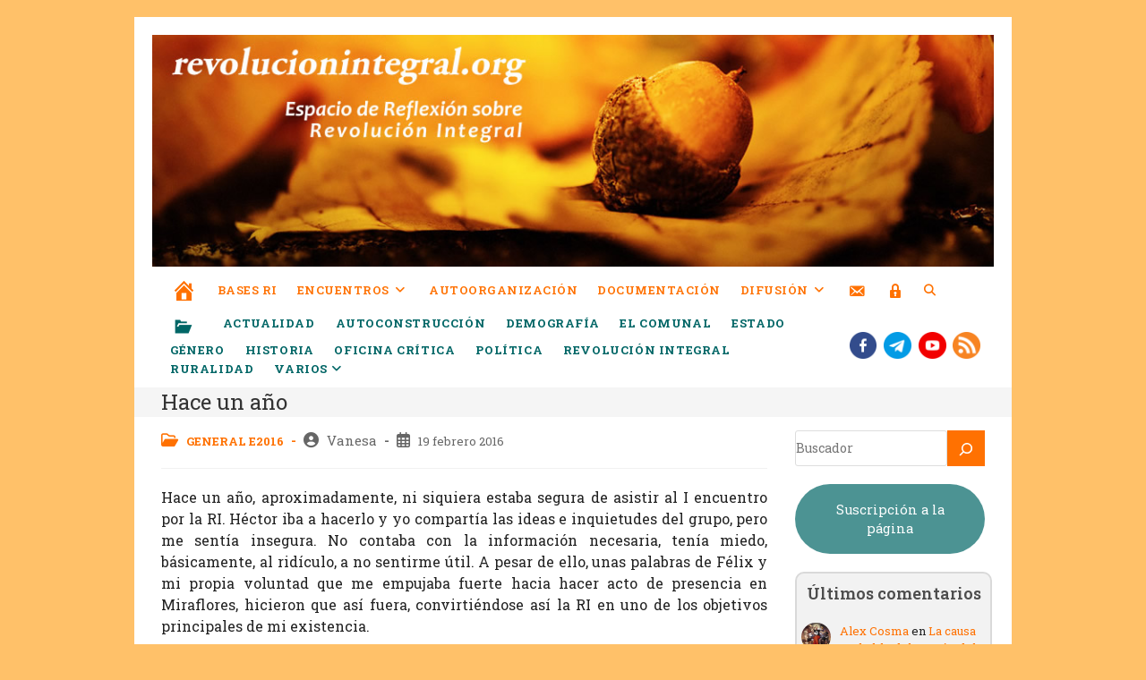

--- FILE ---
content_type: text/html; charset=UTF-8
request_url: https://revolucionintegral.org/hace-un-ano
body_size: 33927
content:
<!DOCTYPE html>
<html class="html" lang="es">
<head>
	<meta charset="UTF-8">
	<link rel="profile" href="https://gmpg.org/xfn/11">

	<meta name='robots' content='index, follow, max-image-preview:large, max-snippet:-1, max-video-preview:-1' />
<link rel="pingback" href="https://revolucionintegral.org/xmlrpc.php">
<meta name="viewport" content="width=device-width, initial-scale=1">
	<!-- This site is optimized with the Yoast SEO plugin v23.6 - https://yoast.com/wordpress/plugins/seo/ -->
	<title>Hace un año - Revolución Integral</title>
	<link rel="canonical" href="https://revolucionintegral.org/hace-un-ano" />
	<meta property="og:locale" content="es_ES" />
	<meta property="og:type" content="article" />
	<meta property="og:title" content="Hace un año - Revolución Integral" />
	<meta property="og:description" content="Hace un año, aproximadamente, ni siquiera estaba segura de asistir al I encuentro por la RI. Héctor iba a hacerlo y yo compartía las ideas e inquietudes del grupo, pero me sentía insegura. No contaba con la información necesaria, tenía miedo, básicamente, al ridículo, a no sentirme útil. A pesar de ello, unas palabras de [&hellip;]" />
	<meta property="og:url" content="https://revolucionintegral.org/hace-un-ano" />
	<meta property="og:site_name" content="Revolución Integral" />
	<meta property="article:publisher" content="https://www.facebook.com/groups/3162111833856664/" />
	<meta property="article:published_time" content="2016-02-19T09:15:24+00:00" />
	<meta property="article:modified_time" content="2023-03-30T07:45:51+00:00" />
	<meta property="og:image" content="https://revolucionintegral.org/wp-content/uploads/2016/02/11157471_900800439955601_932536534348711652_o.jpg" />
	<meta property="og:image:width" content="2048" />
	<meta property="og:image:height" content="1366" />
	<meta property="og:image:type" content="image/jpeg" />
	<meta name="author" content="Vanesa Quiles Gomis" />
	<meta name="twitter:card" content="summary_large_image" />
	<meta name="twitter:label1" content="Escrito por" />
	<meta name="twitter:data1" content="Vanesa Quiles Gomis" />
	<meta name="twitter:label2" content="Tiempo de lectura" />
	<meta name="twitter:data2" content="3 minutos" />
	<script type="application/ld+json" class="yoast-schema-graph">{"@context":"https://schema.org","@graph":[{"@type":"Article","@id":"https://revolucionintegral.org/hace-un-ano#article","isPartOf":{"@id":"https://revolucionintegral.org/hace-un-ano"},"author":{"name":"Vanesa Quiles Gomis","@id":"https://revolucionintegral.org/#/schema/person/d771f5058db1bbe98e8e0481c09f8374"},"headline":"Hace un año","datePublished":"2016-02-19T09:15:24+00:00","dateModified":"2023-03-30T07:45:51+00:00","mainEntityOfPage":{"@id":"https://revolucionintegral.org/hace-un-ano"},"wordCount":470,"commentCount":0,"publisher":{"@id":"https://revolucionintegral.org/#organization"},"image":{"@id":"https://revolucionintegral.org/hace-un-ano#primaryimage"},"thumbnailUrl":"https://revolucionintegral.org/wp-content/uploads/2016/02/11157471_900800439955601_932536534348711652_o.jpg","articleSection":["General E2016"],"inLanguage":"es","potentialAction":[{"@type":"CommentAction","name":"Comment","target":["https://revolucionintegral.org/hace-un-ano#respond"]}]},{"@type":"WebPage","@id":"https://revolucionintegral.org/hace-un-ano","url":"https://revolucionintegral.org/hace-un-ano","name":"Hace un año - Revolución Integral","isPartOf":{"@id":"https://revolucionintegral.org/#website"},"primaryImageOfPage":{"@id":"https://revolucionintegral.org/hace-un-ano#primaryimage"},"image":{"@id":"https://revolucionintegral.org/hace-un-ano#primaryimage"},"thumbnailUrl":"https://revolucionintegral.org/wp-content/uploads/2016/02/11157471_900800439955601_932536534348711652_o.jpg","datePublished":"2016-02-19T09:15:24+00:00","dateModified":"2023-03-30T07:45:51+00:00","inLanguage":"es","potentialAction":[{"@type":"ReadAction","target":["https://revolucionintegral.org/hace-un-ano"]}]},{"@type":"ImageObject","inLanguage":"es","@id":"https://revolucionintegral.org/hace-un-ano#primaryimage","url":"https://revolucionintegral.org/wp-content/uploads/2016/02/11157471_900800439955601_932536534348711652_o.jpg","contentUrl":"https://revolucionintegral.org/wp-content/uploads/2016/02/11157471_900800439955601_932536534348711652_o.jpg","width":2048,"height":1366,"caption":"11157471_900800439955601_932536534348711652_o.jpg"},{"@type":"WebSite","@id":"https://revolucionintegral.org/#website","url":"https://revolucionintegral.org/","name":"Revolución Integral","description":"Espacio de reflexión sobre la Revolución Integral","publisher":{"@id":"https://revolucionintegral.org/#organization"},"alternateName":"RI","potentialAction":[{"@type":"SearchAction","target":{"@type":"EntryPoint","urlTemplate":"https://revolucionintegral.org/?s={search_term_string}"},"query-input":{"@type":"PropertyValueSpecification","valueRequired":true,"valueName":"search_term_string"}}],"inLanguage":"es"},{"@type":"Organization","@id":"https://revolucionintegral.org/#organization","name":"Revolución Integral","alternateName":"RI","url":"https://revolucionintegral.org/","logo":{"@type":"ImageObject","inLanguage":"es","@id":"https://revolucionintegral.org/#/schema/logo/image/","url":"https://revolucionintegral.org/wp-content/uploads/2023/04/favicon.png","contentUrl":"https://revolucionintegral.org/wp-content/uploads/2023/04/favicon.png","width":64,"height":64,"caption":"Revolución Integral"},"image":{"@id":"https://revolucionintegral.org/#/schema/logo/image/"},"sameAs":["https://www.facebook.com/groups/3162111833856664/","https://www.burbuja.info"]},{"@type":"Person","@id":"https://revolucionintegral.org/#/schema/person/d771f5058db1bbe98e8e0481c09f8374","name":"Vanesa Quiles Gomis","image":{"@type":"ImageObject","inLanguage":"es","@id":"https://revolucionintegral.org/#/schema/person/image/","url":"https://revolucionintegral.org/wp-content/uploads/avatars/17/457_56c17bcc4e13b-bpfull.jpg","contentUrl":"https://revolucionintegral.org/wp-content/uploads/avatars/17/457_56c17bcc4e13b-bpfull.jpg","caption":"Vanesa Quiles Gomis"},"url":"https://revolucionintegral.org/author/vquiles"}]}</script>
	<!-- / Yoast SEO plugin. -->


<link rel='dns-prefetch' href='//fonts.googleapis.com' />
<link rel="alternate" type="application/rss+xml" title="Revolución Integral &raquo; Feed" href="https://revolucionintegral.org/feed" />
<link rel="alternate" type="application/rss+xml" title="Revolución Integral &raquo; Feed de los comentarios" href="https://revolucionintegral.org/comments/feed" />
<link rel="alternate" type="application/rss+xml" title="Revolución Integral &raquo; Comentario Hace un año del feed" href="https://revolucionintegral.org/hace-un-ano/feed" />
<script>
window._wpemojiSettings = {"baseUrl":"https:\/\/s.w.org\/images\/core\/emoji\/15.0.3\/72x72\/","ext":".png","svgUrl":"https:\/\/s.w.org\/images\/core\/emoji\/15.0.3\/svg\/","svgExt":".svg","source":{"concatemoji":"https:\/\/revolucionintegral.org\/wp-includes\/js\/wp-emoji-release.min.js?ver=072eea498c625aabe7cffba48ea17339"}};
/*! This file is auto-generated */
!function(i,n){var o,s,e;function c(e){try{var t={supportTests:e,timestamp:(new Date).valueOf()};sessionStorage.setItem(o,JSON.stringify(t))}catch(e){}}function p(e,t,n){e.clearRect(0,0,e.canvas.width,e.canvas.height),e.fillText(t,0,0);var t=new Uint32Array(e.getImageData(0,0,e.canvas.width,e.canvas.height).data),r=(e.clearRect(0,0,e.canvas.width,e.canvas.height),e.fillText(n,0,0),new Uint32Array(e.getImageData(0,0,e.canvas.width,e.canvas.height).data));return t.every(function(e,t){return e===r[t]})}function u(e,t,n){switch(t){case"flag":return n(e,"\ud83c\udff3\ufe0f\u200d\u26a7\ufe0f","\ud83c\udff3\ufe0f\u200b\u26a7\ufe0f")?!1:!n(e,"\ud83c\uddfa\ud83c\uddf3","\ud83c\uddfa\u200b\ud83c\uddf3")&&!n(e,"\ud83c\udff4\udb40\udc67\udb40\udc62\udb40\udc65\udb40\udc6e\udb40\udc67\udb40\udc7f","\ud83c\udff4\u200b\udb40\udc67\u200b\udb40\udc62\u200b\udb40\udc65\u200b\udb40\udc6e\u200b\udb40\udc67\u200b\udb40\udc7f");case"emoji":return!n(e,"\ud83d\udc26\u200d\u2b1b","\ud83d\udc26\u200b\u2b1b")}return!1}function f(e,t,n){var r="undefined"!=typeof WorkerGlobalScope&&self instanceof WorkerGlobalScope?new OffscreenCanvas(300,150):i.createElement("canvas"),a=r.getContext("2d",{willReadFrequently:!0}),o=(a.textBaseline="top",a.font="600 32px Arial",{});return e.forEach(function(e){o[e]=t(a,e,n)}),o}function t(e){var t=i.createElement("script");t.src=e,t.defer=!0,i.head.appendChild(t)}"undefined"!=typeof Promise&&(o="wpEmojiSettingsSupports",s=["flag","emoji"],n.supports={everything:!0,everythingExceptFlag:!0},e=new Promise(function(e){i.addEventListener("DOMContentLoaded",e,{once:!0})}),new Promise(function(t){var n=function(){try{var e=JSON.parse(sessionStorage.getItem(o));if("object"==typeof e&&"number"==typeof e.timestamp&&(new Date).valueOf()<e.timestamp+604800&&"object"==typeof e.supportTests)return e.supportTests}catch(e){}return null}();if(!n){if("undefined"!=typeof Worker&&"undefined"!=typeof OffscreenCanvas&&"undefined"!=typeof URL&&URL.createObjectURL&&"undefined"!=typeof Blob)try{var e="postMessage("+f.toString()+"("+[JSON.stringify(s),u.toString(),p.toString()].join(",")+"));",r=new Blob([e],{type:"text/javascript"}),a=new Worker(URL.createObjectURL(r),{name:"wpTestEmojiSupports"});return void(a.onmessage=function(e){c(n=e.data),a.terminate(),t(n)})}catch(e){}c(n=f(s,u,p))}t(n)}).then(function(e){for(var t in e)n.supports[t]=e[t],n.supports.everything=n.supports.everything&&n.supports[t],"flag"!==t&&(n.supports.everythingExceptFlag=n.supports.everythingExceptFlag&&n.supports[t]);n.supports.everythingExceptFlag=n.supports.everythingExceptFlag&&!n.supports.flag,n.DOMReady=!1,n.readyCallback=function(){n.DOMReady=!0}}).then(function(){return e}).then(function(){var e;n.supports.everything||(n.readyCallback(),(e=n.source||{}).concatemoji?t(e.concatemoji):e.wpemoji&&e.twemoji&&(t(e.twemoji),t(e.wpemoji)))}))}((window,document),window._wpemojiSettings);
</script>
		<style id="content-control-block-styles">
			@media (max-width: 640px) {
	.cc-hide-on-mobile {
		display: none !important;
	}
}
@media (min-width: 641px) and (max-width: 920px) {
	.cc-hide-on-tablet {
		display: none !important;
	}
}
@media (min-width: 921px) and (max-width: 1440px) {
	.cc-hide-on-desktop {
		display: none !important;
	}
}		</style>
		<link rel='stylesheet' id='dashicons-css' href='https://revolucionintegral.org/wp-includes/css/dashicons.min.css?ver=072eea498c625aabe7cffba48ea17339' media='all' />
<link rel='stylesheet' id='elusive-css' href='https://revolucionintegral.org/wp-content/plugins/ocean-extra/includes/menu-icons/includes/library/icon-selector/css/types/elusive.min.css?ver=2.0' media='all' />
<link rel='stylesheet' id='foundation-icons-css' href='https://revolucionintegral.org/wp-content/plugins/ocean-extra/includes/menu-icons/includes/library/icon-selector/css/types/foundation-icons.min.css?ver=3.0' media='all' />
<link rel='stylesheet' id='genericons-css' href='https://revolucionintegral.org/wp-content/plugins/ocean-extra/includes/menu-icons/includes/library/icon-selector/css/types/genericons.min.css?ver=3.4' media='all' />
<style id='wp-emoji-styles-inline-css'>

	img.wp-smiley, img.emoji {
		display: inline !important;
		border: none !important;
		box-shadow: none !important;
		height: 1em !important;
		width: 1em !important;
		margin: 0 0.07em !important;
		vertical-align: -0.1em !important;
		background: none !important;
		padding: 0 !important;
	}
</style>
<link rel='stylesheet' id='wp-block-library-css' href='https://revolucionintegral.org/wp-includes/css/dist/block-library/style.min.css?ver=072eea498c625aabe7cffba48ea17339' media='all' />
<style id='wp-block-library-theme-inline-css'>
.wp-block-audio :where(figcaption){color:#555;font-size:13px;text-align:center}.is-dark-theme .wp-block-audio :where(figcaption){color:#ffffffa6}.wp-block-audio{margin:0 0 1em}.wp-block-code{border:1px solid #ccc;border-radius:4px;font-family:Menlo,Consolas,monaco,monospace;padding:.8em 1em}.wp-block-embed :where(figcaption){color:#555;font-size:13px;text-align:center}.is-dark-theme .wp-block-embed :where(figcaption){color:#ffffffa6}.wp-block-embed{margin:0 0 1em}.blocks-gallery-caption{color:#555;font-size:13px;text-align:center}.is-dark-theme .blocks-gallery-caption{color:#ffffffa6}:root :where(.wp-block-image figcaption){color:#555;font-size:13px;text-align:center}.is-dark-theme :root :where(.wp-block-image figcaption){color:#ffffffa6}.wp-block-image{margin:0 0 1em}.wp-block-pullquote{border-bottom:4px solid;border-top:4px solid;color:currentColor;margin-bottom:1.75em}.wp-block-pullquote cite,.wp-block-pullquote footer,.wp-block-pullquote__citation{color:currentColor;font-size:.8125em;font-style:normal;text-transform:uppercase}.wp-block-quote{border-left:.25em solid;margin:0 0 1.75em;padding-left:1em}.wp-block-quote cite,.wp-block-quote footer{color:currentColor;font-size:.8125em;font-style:normal;position:relative}.wp-block-quote.has-text-align-right{border-left:none;border-right:.25em solid;padding-left:0;padding-right:1em}.wp-block-quote.has-text-align-center{border:none;padding-left:0}.wp-block-quote.is-large,.wp-block-quote.is-style-large,.wp-block-quote.is-style-plain{border:none}.wp-block-search .wp-block-search__label{font-weight:700}.wp-block-search__button{border:1px solid #ccc;padding:.375em .625em}:where(.wp-block-group.has-background){padding:1.25em 2.375em}.wp-block-separator.has-css-opacity{opacity:.4}.wp-block-separator{border:none;border-bottom:2px solid;margin-left:auto;margin-right:auto}.wp-block-separator.has-alpha-channel-opacity{opacity:1}.wp-block-separator:not(.is-style-wide):not(.is-style-dots){width:100px}.wp-block-separator.has-background:not(.is-style-dots){border-bottom:none;height:1px}.wp-block-separator.has-background:not(.is-style-wide):not(.is-style-dots){height:2px}.wp-block-table{margin:0 0 1em}.wp-block-table td,.wp-block-table th{word-break:normal}.wp-block-table :where(figcaption){color:#555;font-size:13px;text-align:center}.is-dark-theme .wp-block-table :where(figcaption){color:#ffffffa6}.wp-block-video :where(figcaption){color:#555;font-size:13px;text-align:center}.is-dark-theme .wp-block-video :where(figcaption){color:#ffffffa6}.wp-block-video{margin:0 0 1em}:root :where(.wp-block-template-part.has-background){margin-bottom:0;margin-top:0;padding:1.25em 2.375em}
</style>
<style id='bp-login-form-style-inline-css'>
.widget_bp_core_login_widget .bp-login-widget-user-avatar{float:left}.widget_bp_core_login_widget .bp-login-widget-user-links{margin-left:70px}#bp-login-widget-form label{display:block;font-weight:600;margin:15px 0 5px;width:auto}#bp-login-widget-form input[type=password],#bp-login-widget-form input[type=text]{background-color:#fafafa;border:1px solid #d6d6d6;border-radius:0;font:inherit;font-size:100%;padding:.5em;width:100%}#bp-login-widget-form .bp-login-widget-register-link,#bp-login-widget-form .login-submit{display:inline;width:-moz-fit-content;width:fit-content}#bp-login-widget-form .bp-login-widget-register-link{margin-left:1em}#bp-login-widget-form .bp-login-widget-register-link a{filter:invert(1)}#bp-login-widget-form .bp-login-widget-pwd-link{font-size:80%}

</style>
<style id='bp-primary-nav-style-inline-css'>
.buddypress_object_nav .bp-navs{background:#0000;clear:both;overflow:hidden}.buddypress_object_nav .bp-navs ul{margin:0;padding:0}.buddypress_object_nav .bp-navs ul li{list-style:none;margin:0}.buddypress_object_nav .bp-navs ul li a,.buddypress_object_nav .bp-navs ul li span{border:0;display:block;padding:5px 10px;text-decoration:none}.buddypress_object_nav .bp-navs ul li .count{background:#eaeaea;border:1px solid #ccc;border-radius:50%;color:#555;display:inline-block;font-size:12px;margin-left:2px;padding:3px 6px;text-align:center;vertical-align:middle}.buddypress_object_nav .bp-navs ul li a .count:empty{display:none}.buddypress_object_nav .bp-navs ul li.last select{max-width:185px}.buddypress_object_nav .bp-navs ul li.current a,.buddypress_object_nav .bp-navs ul li.selected a{color:#333;opacity:1}.buddypress_object_nav .bp-navs ul li.current a .count,.buddypress_object_nav .bp-navs ul li.selected a .count{background-color:#fff}.buddypress_object_nav .bp-navs ul li.dynamic a .count,.buddypress_object_nav .bp-navs ul li.dynamic.current a .count,.buddypress_object_nav .bp-navs ul li.dynamic.selected a .count{background-color:#5087e5;border:0;color:#fafafa}.buddypress_object_nav .bp-navs ul li.dynamic a:hover .count{background-color:#5087e5;border:0;color:#fff}.buddypress_object_nav .main-navs.dir-navs{margin-bottom:20px}.buddypress_object_nav .bp-navs.group-create-links ul li.current a{text-align:center}.buddypress_object_nav .bp-navs.group-create-links ul li:not(.current),.buddypress_object_nav .bp-navs.group-create-links ul li:not(.current) a{color:#767676}.buddypress_object_nav .bp-navs.group-create-links ul li:not(.current) a:focus,.buddypress_object_nav .bp-navs.group-create-links ul li:not(.current) a:hover{background:none;color:#555}.buddypress_object_nav .bp-navs.group-create-links ul li:not(.current) a[disabled]:focus,.buddypress_object_nav .bp-navs.group-create-links ul li:not(.current) a[disabled]:hover{color:#767676}

</style>
<style id='bp-member-style-inline-css'>
[data-type="bp/member"] input.components-placeholder__input{border:1px solid #757575;border-radius:2px;flex:1 1 auto;padding:6px 8px}.bp-block-member{position:relative}.bp-block-member .member-content{display:flex}.bp-block-member .user-nicename{display:block}.bp-block-member .user-nicename a{border:none;color:currentColor;text-decoration:none}.bp-block-member .bp-profile-button{width:100%}.bp-block-member .bp-profile-button a.button{bottom:10px;display:inline-block;margin:18px 0 0;position:absolute;right:0}.bp-block-member.has-cover .item-header-avatar,.bp-block-member.has-cover .member-content,.bp-block-member.has-cover .member-description{z-index:2}.bp-block-member.has-cover .member-content,.bp-block-member.has-cover .member-description{padding-top:75px}.bp-block-member.has-cover .bp-member-cover-image{background-color:#c5c5c5;background-position:top;background-repeat:no-repeat;background-size:cover;border:0;display:block;height:150px;left:0;margin:0;padding:0;position:absolute;top:0;width:100%;z-index:1}.bp-block-member img.avatar{height:auto;width:auto}.bp-block-member.avatar-none .item-header-avatar{display:none}.bp-block-member.avatar-none.has-cover{min-height:200px}.bp-block-member.avatar-full{min-height:150px}.bp-block-member.avatar-full .item-header-avatar{width:180px}.bp-block-member.avatar-thumb .member-content{align-items:center;min-height:50px}.bp-block-member.avatar-thumb .item-header-avatar{width:70px}.bp-block-member.avatar-full.has-cover{min-height:300px}.bp-block-member.avatar-full.has-cover .item-header-avatar{width:200px}.bp-block-member.avatar-full.has-cover img.avatar{background:#fffc;border:2px solid #fff;margin-left:20px}.bp-block-member.avatar-thumb.has-cover .item-header-avatar{padding-top:75px}.entry .entry-content .bp-block-member .user-nicename a{border:none;color:currentColor;text-decoration:none}

</style>
<style id='bp-members-style-inline-css'>
[data-type="bp/members"] .components-placeholder.is-appender{min-height:0}[data-type="bp/members"] .components-placeholder.is-appender .components-placeholder__label:empty{display:none}[data-type="bp/members"] .components-placeholder input.components-placeholder__input{border:1px solid #757575;border-radius:2px;flex:1 1 auto;padding:6px 8px}[data-type="bp/members"].avatar-none .member-description{width:calc(100% - 44px)}[data-type="bp/members"].avatar-full .member-description{width:calc(100% - 224px)}[data-type="bp/members"].avatar-thumb .member-description{width:calc(100% - 114px)}[data-type="bp/members"] .member-content{position:relative}[data-type="bp/members"] .member-content .is-right{position:absolute;right:2px;top:2px}[data-type="bp/members"] .columns-2 .member-content .member-description,[data-type="bp/members"] .columns-3 .member-content .member-description,[data-type="bp/members"] .columns-4 .member-content .member-description{padding-left:44px;width:calc(100% - 44px)}[data-type="bp/members"] .columns-3 .is-right{right:-10px}[data-type="bp/members"] .columns-4 .is-right{right:-50px}.bp-block-members.is-grid{display:flex;flex-wrap:wrap;padding:0}.bp-block-members.is-grid .member-content{margin:0 1.25em 1.25em 0;width:100%}@media(min-width:600px){.bp-block-members.columns-2 .member-content{width:calc(50% - .625em)}.bp-block-members.columns-2 .member-content:nth-child(2n){margin-right:0}.bp-block-members.columns-3 .member-content{width:calc(33.33333% - .83333em)}.bp-block-members.columns-3 .member-content:nth-child(3n){margin-right:0}.bp-block-members.columns-4 .member-content{width:calc(25% - .9375em)}.bp-block-members.columns-4 .member-content:nth-child(4n){margin-right:0}}.bp-block-members .member-content{display:flex;flex-direction:column;padding-bottom:1em;text-align:center}.bp-block-members .member-content .item-header-avatar,.bp-block-members .member-content .member-description{width:100%}.bp-block-members .member-content .item-header-avatar{margin:0 auto}.bp-block-members .member-content .item-header-avatar img.avatar{display:inline-block}@media(min-width:600px){.bp-block-members .member-content{flex-direction:row;text-align:left}.bp-block-members .member-content .item-header-avatar,.bp-block-members .member-content .member-description{width:auto}.bp-block-members .member-content .item-header-avatar{margin:0}}.bp-block-members .member-content .user-nicename{display:block}.bp-block-members .member-content .user-nicename a{border:none;color:currentColor;text-decoration:none}.bp-block-members .member-content time{color:#767676;display:block;font-size:80%}.bp-block-members.avatar-none .item-header-avatar{display:none}.bp-block-members.avatar-full{min-height:190px}.bp-block-members.avatar-full .item-header-avatar{width:180px}.bp-block-members.avatar-thumb .member-content{min-height:80px}.bp-block-members.avatar-thumb .item-header-avatar{width:70px}.bp-block-members.columns-2 .member-content,.bp-block-members.columns-3 .member-content,.bp-block-members.columns-4 .member-content{display:block;text-align:center}.bp-block-members.columns-2 .member-content .item-header-avatar,.bp-block-members.columns-3 .member-content .item-header-avatar,.bp-block-members.columns-4 .member-content .item-header-avatar{margin:0 auto}.bp-block-members img.avatar{height:auto;max-width:-moz-fit-content;max-width:fit-content;width:auto}.bp-block-members .member-content.has-activity{align-items:center}.bp-block-members .member-content.has-activity .item-header-avatar{padding-right:1em}.bp-block-members .member-content.has-activity .wp-block-quote{margin-bottom:0;text-align:left}.bp-block-members .member-content.has-activity .wp-block-quote cite a,.entry .entry-content .bp-block-members .user-nicename a{border:none;color:currentColor;text-decoration:none}

</style>
<style id='bp-dynamic-members-style-inline-css'>
.bp-dynamic-block-container .item-options{font-size:.5em;margin:0 0 1em;padding:1em 0}.bp-dynamic-block-container .item-options a.selected{font-weight:600}.bp-dynamic-block-container ul.item-list{list-style:none;margin:1em 0;padding-left:0}.bp-dynamic-block-container ul.item-list li{margin-bottom:1em}.bp-dynamic-block-container ul.item-list li:after,.bp-dynamic-block-container ul.item-list li:before{content:" ";display:table}.bp-dynamic-block-container ul.item-list li:after{clear:both}.bp-dynamic-block-container ul.item-list li .item-avatar{float:left;width:60px}.bp-dynamic-block-container ul.item-list li .item{margin-left:70px}

</style>
<style id='bp-online-members-style-inline-css'>
.widget_bp_core_whos_online_widget .avatar-block,[data-type="bp/online-members"] .avatar-block{display:flex;flex-flow:row wrap}.widget_bp_core_whos_online_widget .avatar-block img,[data-type="bp/online-members"] .avatar-block img{margin:.5em}

</style>
<style id='bp-active-members-style-inline-css'>
.widget_bp_core_recently_active_widget .avatar-block,[data-type="bp/active-members"] .avatar-block{display:flex;flex-flow:row wrap}.widget_bp_core_recently_active_widget .avatar-block img,[data-type="bp/active-members"] .avatar-block img{margin:.5em}

</style>
<style id='bp-latest-activities-style-inline-css'>
.bp-latest-activities .components-flex.components-select-control select[multiple]{height:auto;padding:0 8px}.bp-latest-activities .components-flex.components-select-control select[multiple]+.components-input-control__suffix svg{display:none}.bp-latest-activities-block a,.entry .entry-content .bp-latest-activities-block a{border:none;text-decoration:none}.bp-latest-activities-block .activity-list.item-list blockquote{border:none;padding:0}.bp-latest-activities-block .activity-list.item-list blockquote .activity-item:not(.mini){box-shadow:1px 0 4px #00000026;padding:0 1em;position:relative}.bp-latest-activities-block .activity-list.item-list blockquote .activity-item:not(.mini):after,.bp-latest-activities-block .activity-list.item-list blockquote .activity-item:not(.mini):before{border-color:#0000;border-style:solid;content:"";display:block;height:0;left:15px;position:absolute;width:0}.bp-latest-activities-block .activity-list.item-list blockquote .activity-item:not(.mini):before{border-top-color:#00000026;border-width:9px;bottom:-18px;left:14px}.bp-latest-activities-block .activity-list.item-list blockquote .activity-item:not(.mini):after{border-top-color:#fff;border-width:8px;bottom:-16px}.bp-latest-activities-block .activity-list.item-list blockquote .activity-item.mini .avatar{display:inline-block;height:20px;margin-right:2px;vertical-align:middle;width:20px}.bp-latest-activities-block .activity-list.item-list footer{align-items:center;display:flex}.bp-latest-activities-block .activity-list.item-list footer img.avatar{border:none;display:inline-block;margin-right:.5em}.bp-latest-activities-block .activity-list.item-list footer .activity-time-since{font-size:90%}.bp-latest-activities-block .widget-error{border-left:4px solid #0b80a4;box-shadow:1px 0 4px #00000026}.bp-latest-activities-block .widget-error p{padding:0 1em}

</style>
<style id='bp-friends-style-inline-css'>
.bp-dynamic-block-container .item-options{font-size:.5em;margin:0 0 1em;padding:1em 0}.bp-dynamic-block-container .item-options a.selected{font-weight:600}.bp-dynamic-block-container ul.item-list{list-style:none;margin:1em 0;padding-left:0}.bp-dynamic-block-container ul.item-list li{margin-bottom:1em}.bp-dynamic-block-container ul.item-list li:after,.bp-dynamic-block-container ul.item-list li:before{content:" ";display:table}.bp-dynamic-block-container ul.item-list li:after{clear:both}.bp-dynamic-block-container ul.item-list li .item-avatar{float:left;width:60px}.bp-dynamic-block-container ul.item-list li .item{margin-left:70px}

</style>
<style id='bp-sitewide-notices-style-inline-css'>
.bp-sitewide-notice-block .bp-screen-reader-text,[data-type="bp/sitewide-notices"] .bp-screen-reader-text{border:0;clip:rect(0 0 0 0);height:1px;margin:-1px;overflow:hidden;padding:0;position:absolute;width:1px;word-wrap:normal!important}.bp-sitewide-notice-block [data-bp-tooltip]:after,[data-type="bp/sitewide-notices"] [data-bp-tooltip]:after{background-color:#fff;border:1px solid #737373;border-radius:1px;box-shadow:4px 4px 8px #0003;color:#333;content:attr(data-bp-tooltip);display:none;font-family:Helvetica Neue,Helvetica,Arial,san-serif;font-size:12px;font-weight:400;letter-spacing:normal;line-height:1.25;max-width:200px;opacity:0;padding:5px 8px;pointer-events:none;position:absolute;text-shadow:none;text-transform:none;transform:translateZ(0);transition:all 1.5s ease;visibility:hidden;white-space:nowrap;word-wrap:break-word;z-index:100000}.bp-sitewide-notice-block .bp-tooltip:after,[data-type="bp/sitewide-notices"] .bp-tooltip:after{left:50%;margin-top:7px;top:110%;transform:translate(-50%)}.bp-sitewide-notice-block{border-left:4px solid #ff853c;padding-left:1em;position:relative}.bp-sitewide-notice-block h2:before{background:none;border:none}.bp-sitewide-notice-block .dismiss-notice{background-color:#0000;border:1px solid #ff853c;color:#ff853c;display:block;padding:.2em .5em;position:absolute;right:.5em;top:.5em;width:-moz-fit-content;width:fit-content}.bp-sitewide-notice-block .dismiss-notice:hover{background-color:#ff853c;color:#fff}

</style>
<link rel='stylesheet' id='content-control-block-styles-css' href='https://revolucionintegral.org/wp-content/plugins/content-control/dist/style-block-editor.css?ver=2.5.0' media='all' />
<style id='classic-theme-styles-inline-css'>
/*! This file is auto-generated */
.wp-block-button__link{color:#fff;background-color:#32373c;border-radius:9999px;box-shadow:none;text-decoration:none;padding:calc(.667em + 2px) calc(1.333em + 2px);font-size:1.125em}.wp-block-file__button{background:#32373c;color:#fff;text-decoration:none}
</style>
<style id='global-styles-inline-css'>
:root{--wp--preset--aspect-ratio--square: 1;--wp--preset--aspect-ratio--4-3: 4/3;--wp--preset--aspect-ratio--3-4: 3/4;--wp--preset--aspect-ratio--3-2: 3/2;--wp--preset--aspect-ratio--2-3: 2/3;--wp--preset--aspect-ratio--16-9: 16/9;--wp--preset--aspect-ratio--9-16: 9/16;--wp--preset--color--black: #000000;--wp--preset--color--cyan-bluish-gray: #abb8c3;--wp--preset--color--white: #ffffff;--wp--preset--color--pale-pink: #f78da7;--wp--preset--color--vivid-red: #cf2e2e;--wp--preset--color--luminous-vivid-orange: #ff6900;--wp--preset--color--luminous-vivid-amber: #fcb900;--wp--preset--color--light-green-cyan: #7bdcb5;--wp--preset--color--vivid-green-cyan: #00d084;--wp--preset--color--pale-cyan-blue: #8ed1fc;--wp--preset--color--vivid-cyan-blue: #0693e3;--wp--preset--color--vivid-purple: #9b51e0;--wp--preset--gradient--vivid-cyan-blue-to-vivid-purple: linear-gradient(135deg,rgba(6,147,227,1) 0%,rgb(155,81,224) 100%);--wp--preset--gradient--light-green-cyan-to-vivid-green-cyan: linear-gradient(135deg,rgb(122,220,180) 0%,rgb(0,208,130) 100%);--wp--preset--gradient--luminous-vivid-amber-to-luminous-vivid-orange: linear-gradient(135deg,rgba(252,185,0,1) 0%,rgba(255,105,0,1) 100%);--wp--preset--gradient--luminous-vivid-orange-to-vivid-red: linear-gradient(135deg,rgba(255,105,0,1) 0%,rgb(207,46,46) 100%);--wp--preset--gradient--very-light-gray-to-cyan-bluish-gray: linear-gradient(135deg,rgb(238,238,238) 0%,rgb(169,184,195) 100%);--wp--preset--gradient--cool-to-warm-spectrum: linear-gradient(135deg,rgb(74,234,220) 0%,rgb(151,120,209) 20%,rgb(207,42,186) 40%,rgb(238,44,130) 60%,rgb(251,105,98) 80%,rgb(254,248,76) 100%);--wp--preset--gradient--blush-light-purple: linear-gradient(135deg,rgb(255,206,236) 0%,rgb(152,150,240) 100%);--wp--preset--gradient--blush-bordeaux: linear-gradient(135deg,rgb(254,205,165) 0%,rgb(254,45,45) 50%,rgb(107,0,62) 100%);--wp--preset--gradient--luminous-dusk: linear-gradient(135deg,rgb(255,203,112) 0%,rgb(199,81,192) 50%,rgb(65,88,208) 100%);--wp--preset--gradient--pale-ocean: linear-gradient(135deg,rgb(255,245,203) 0%,rgb(182,227,212) 50%,rgb(51,167,181) 100%);--wp--preset--gradient--electric-grass: linear-gradient(135deg,rgb(202,248,128) 0%,rgb(113,206,126) 100%);--wp--preset--gradient--midnight: linear-gradient(135deg,rgb(2,3,129) 0%,rgb(40,116,252) 100%);--wp--preset--font-size--small: 13px;--wp--preset--font-size--medium: 20px;--wp--preset--font-size--large: 36px;--wp--preset--font-size--x-large: 42px;--wp--preset--spacing--20: 0.44rem;--wp--preset--spacing--30: 0.67rem;--wp--preset--spacing--40: 1rem;--wp--preset--spacing--50: 1.5rem;--wp--preset--spacing--60: 2.25rem;--wp--preset--spacing--70: 3.38rem;--wp--preset--spacing--80: 5.06rem;--wp--preset--shadow--natural: 6px 6px 9px rgba(0, 0, 0, 0.2);--wp--preset--shadow--deep: 12px 12px 50px rgba(0, 0, 0, 0.4);--wp--preset--shadow--sharp: 6px 6px 0px rgba(0, 0, 0, 0.2);--wp--preset--shadow--outlined: 6px 6px 0px -3px rgba(255, 255, 255, 1), 6px 6px rgba(0, 0, 0, 1);--wp--preset--shadow--crisp: 6px 6px 0px rgba(0, 0, 0, 1);}:where(.is-layout-flex){gap: 0.5em;}:where(.is-layout-grid){gap: 0.5em;}body .is-layout-flex{display: flex;}.is-layout-flex{flex-wrap: wrap;align-items: center;}.is-layout-flex > :is(*, div){margin: 0;}body .is-layout-grid{display: grid;}.is-layout-grid > :is(*, div){margin: 0;}:where(.wp-block-columns.is-layout-flex){gap: 2em;}:where(.wp-block-columns.is-layout-grid){gap: 2em;}:where(.wp-block-post-template.is-layout-flex){gap: 1.25em;}:where(.wp-block-post-template.is-layout-grid){gap: 1.25em;}.has-black-color{color: var(--wp--preset--color--black) !important;}.has-cyan-bluish-gray-color{color: var(--wp--preset--color--cyan-bluish-gray) !important;}.has-white-color{color: var(--wp--preset--color--white) !important;}.has-pale-pink-color{color: var(--wp--preset--color--pale-pink) !important;}.has-vivid-red-color{color: var(--wp--preset--color--vivid-red) !important;}.has-luminous-vivid-orange-color{color: var(--wp--preset--color--luminous-vivid-orange) !important;}.has-luminous-vivid-amber-color{color: var(--wp--preset--color--luminous-vivid-amber) !important;}.has-light-green-cyan-color{color: var(--wp--preset--color--light-green-cyan) !important;}.has-vivid-green-cyan-color{color: var(--wp--preset--color--vivid-green-cyan) !important;}.has-pale-cyan-blue-color{color: var(--wp--preset--color--pale-cyan-blue) !important;}.has-vivid-cyan-blue-color{color: var(--wp--preset--color--vivid-cyan-blue) !important;}.has-vivid-purple-color{color: var(--wp--preset--color--vivid-purple) !important;}.has-black-background-color{background-color: var(--wp--preset--color--black) !important;}.has-cyan-bluish-gray-background-color{background-color: var(--wp--preset--color--cyan-bluish-gray) !important;}.has-white-background-color{background-color: var(--wp--preset--color--white) !important;}.has-pale-pink-background-color{background-color: var(--wp--preset--color--pale-pink) !important;}.has-vivid-red-background-color{background-color: var(--wp--preset--color--vivid-red) !important;}.has-luminous-vivid-orange-background-color{background-color: var(--wp--preset--color--luminous-vivid-orange) !important;}.has-luminous-vivid-amber-background-color{background-color: var(--wp--preset--color--luminous-vivid-amber) !important;}.has-light-green-cyan-background-color{background-color: var(--wp--preset--color--light-green-cyan) !important;}.has-vivid-green-cyan-background-color{background-color: var(--wp--preset--color--vivid-green-cyan) !important;}.has-pale-cyan-blue-background-color{background-color: var(--wp--preset--color--pale-cyan-blue) !important;}.has-vivid-cyan-blue-background-color{background-color: var(--wp--preset--color--vivid-cyan-blue) !important;}.has-vivid-purple-background-color{background-color: var(--wp--preset--color--vivid-purple) !important;}.has-black-border-color{border-color: var(--wp--preset--color--black) !important;}.has-cyan-bluish-gray-border-color{border-color: var(--wp--preset--color--cyan-bluish-gray) !important;}.has-white-border-color{border-color: var(--wp--preset--color--white) !important;}.has-pale-pink-border-color{border-color: var(--wp--preset--color--pale-pink) !important;}.has-vivid-red-border-color{border-color: var(--wp--preset--color--vivid-red) !important;}.has-luminous-vivid-orange-border-color{border-color: var(--wp--preset--color--luminous-vivid-orange) !important;}.has-luminous-vivid-amber-border-color{border-color: var(--wp--preset--color--luminous-vivid-amber) !important;}.has-light-green-cyan-border-color{border-color: var(--wp--preset--color--light-green-cyan) !important;}.has-vivid-green-cyan-border-color{border-color: var(--wp--preset--color--vivid-green-cyan) !important;}.has-pale-cyan-blue-border-color{border-color: var(--wp--preset--color--pale-cyan-blue) !important;}.has-vivid-cyan-blue-border-color{border-color: var(--wp--preset--color--vivid-cyan-blue) !important;}.has-vivid-purple-border-color{border-color: var(--wp--preset--color--vivid-purple) !important;}.has-vivid-cyan-blue-to-vivid-purple-gradient-background{background: var(--wp--preset--gradient--vivid-cyan-blue-to-vivid-purple) !important;}.has-light-green-cyan-to-vivid-green-cyan-gradient-background{background: var(--wp--preset--gradient--light-green-cyan-to-vivid-green-cyan) !important;}.has-luminous-vivid-amber-to-luminous-vivid-orange-gradient-background{background: var(--wp--preset--gradient--luminous-vivid-amber-to-luminous-vivid-orange) !important;}.has-luminous-vivid-orange-to-vivid-red-gradient-background{background: var(--wp--preset--gradient--luminous-vivid-orange-to-vivid-red) !important;}.has-very-light-gray-to-cyan-bluish-gray-gradient-background{background: var(--wp--preset--gradient--very-light-gray-to-cyan-bluish-gray) !important;}.has-cool-to-warm-spectrum-gradient-background{background: var(--wp--preset--gradient--cool-to-warm-spectrum) !important;}.has-blush-light-purple-gradient-background{background: var(--wp--preset--gradient--blush-light-purple) !important;}.has-blush-bordeaux-gradient-background{background: var(--wp--preset--gradient--blush-bordeaux) !important;}.has-luminous-dusk-gradient-background{background: var(--wp--preset--gradient--luminous-dusk) !important;}.has-pale-ocean-gradient-background{background: var(--wp--preset--gradient--pale-ocean) !important;}.has-electric-grass-gradient-background{background: var(--wp--preset--gradient--electric-grass) !important;}.has-midnight-gradient-background{background: var(--wp--preset--gradient--midnight) !important;}.has-small-font-size{font-size: var(--wp--preset--font-size--small) !important;}.has-medium-font-size{font-size: var(--wp--preset--font-size--medium) !important;}.has-large-font-size{font-size: var(--wp--preset--font-size--large) !important;}.has-x-large-font-size{font-size: var(--wp--preset--font-size--x-large) !important;}
:where(.wp-block-post-template.is-layout-flex){gap: 1.25em;}:where(.wp-block-post-template.is-layout-grid){gap: 1.25em;}
:where(.wp-block-columns.is-layout-flex){gap: 2em;}:where(.wp-block-columns.is-layout-grid){gap: 2em;}
:root :where(.wp-block-pullquote){font-size: 1.5em;line-height: 1.6;}
</style>
<link rel='stylesheet' id='bbp-default-css' href='https://revolucionintegral.org/wp-content/plugins/bbpress/templates/default/css/bbpress.min.css?ver=2.6.11' media='all' />
<link rel='stylesheet' id='contact-form-7-css' href='https://revolucionintegral.org/wp-content/plugins/contact-form-7/includes/css/styles.css?ver=5.9.8' media='all' />
<link rel='stylesheet' id='oceanwp-style-css' href='https://revolucionintegral.org/wp-content/themes/oceanwp/assets/css/style.min.css?ver=1.0' media='all' />
<link rel='stylesheet' id='child-style-css' href='https://revolucionintegral.org/wp-content/themes/oceanwp-child-theme-master/style.css?ver=072eea498c625aabe7cffba48ea17339' media='all' />
<link rel='stylesheet' id='elementor-frontend-css' href='https://revolucionintegral.org/wp-content/plugins/elementor/assets/css/frontend.min.css?ver=3.24.6' media='all' />
<link rel='stylesheet' id='elementor-post-3864-css' href='https://revolucionintegral.org/wp-content/uploads/elementor/css/post-3864.css?ver=1745678263' media='all' />
<link rel='stylesheet' id='oceanwp-bbpress-css' href='https://revolucionintegral.org/wp-content/themes/oceanwp/assets/css/third/bbpress.min.css?ver=072eea498c625aabe7cffba48ea17339' media='all' />
<link rel='stylesheet' id='oceanwp-buddypress-css' href='https://revolucionintegral.org/wp-content/themes/oceanwp/assets/css/third/buddypress.min.css?ver=072eea498c625aabe7cffba48ea17339' media='all' />
<link rel='stylesheet' id='font-awesome-css' href='https://revolucionintegral.org/wp-content/themes/oceanwp/assets/fonts/fontawesome/css/all.min.css?ver=6.4.2' media='all' />
<link rel='stylesheet' id='simple-line-icons-css' href='https://revolucionintegral.org/wp-content/themes/oceanwp/assets/css/third/simple-line-icons.min.css?ver=2.4.0' media='all' />
<link rel='stylesheet' id='oceanwp-google-font-roboto-slab-css' href='//fonts.googleapis.com/css?family=Roboto+Slab%3A100%2C200%2C300%2C400%2C500%2C600%2C700%2C800%2C900%2C100i%2C200i%2C300i%2C400i%2C500i%2C600i%2C700i%2C800i%2C900i&#038;subset=latin&#038;display=swap&#038;ver=072eea498c625aabe7cffba48ea17339' media='all' />
<link rel='stylesheet' id='photonic-slider-css' href='https://revolucionintegral.org/wp-content/plugins/photonic/include/ext/splide/splide.min.css?ver=20240925-70144' media='all' />
<link rel='stylesheet' id='photonic-lightbox-css' href='https://revolucionintegral.org/wp-content/plugins/photonic/include/ext/baguettebox/baguettebox.min.css?ver=20240925-70144' media='all' />
<link rel='stylesheet' id='photonic-css' href='https://revolucionintegral.org/wp-content/plugins/photonic/include/css/front-end/core/photonic.min.css?ver=20240925-70144' media='all' />
<style id='photonic-inline-css'>
/* Dynamically generated CSS */
.photonic-panel { background:  rgb(17,17,17)  !important;

	border-top: none;
	border-right: none;
	border-bottom: none;
	border-left: none;
 }
.photonic-random-layout .photonic-thumb { padding: 2px}
.photonic-masonry-layout .photonic-thumb, .photonic-masonry-horizontal-layout .photonic-thumb { padding: 2px}
.photonic-mosaic-layout .photonic-thumb { padding: 2px}

</style>
<link rel='stylesheet' id='eael-general-css' href='https://revolucionintegral.org/wp-content/plugins/essential-addons-for-elementor-lite/assets/front-end/css/view/general.min.css?ver=6.0.7' media='all' />
<link rel='stylesheet' id='oe-widgets-style-css' href='https://revolucionintegral.org/wp-content/plugins/ocean-extra/assets/css/widgets.css?ver=072eea498c625aabe7cffba48ea17339' media='all' />
<link rel='stylesheet' id='oss-social-share-style-css' href='https://revolucionintegral.org/wp-content/plugins/ocean-social-sharing/assets/css/style.min.css?ver=072eea498c625aabe7cffba48ea17339' media='all' />
<script src="https://revolucionintegral.org/wp-includes/js/jquery/jquery.min.js?ver=3.7.1" id="jquery-core-js"></script>
<script src="https://revolucionintegral.org/wp-includes/js/jquery/jquery-migrate.min.js?ver=3.4.1" id="jquery-migrate-js"></script>
<link rel="https://api.w.org/" href="https://revolucionintegral.org/wp-json/" /><link rel="alternate" title="JSON" type="application/json" href="https://revolucionintegral.org/wp-json/wp/v2/posts/98" /><link rel="EditURI" type="application/rsd+xml" title="RSD" href="https://revolucionintegral.org/xmlrpc.php?rsd" />

<link rel='shortlink' href='https://revolucionintegral.org/?p=98' />
<link rel="alternate" title="oEmbed (JSON)" type="application/json+oembed" href="https://revolucionintegral.org/wp-json/oembed/1.0/embed?url=https%3A%2F%2Frevolucionintegral.org%2Fhace-un-ano" />
<link rel="alternate" title="oEmbed (XML)" type="text/xml+oembed" href="https://revolucionintegral.org/wp-json/oembed/1.0/embed?url=https%3A%2F%2Frevolucionintegral.org%2Fhace-un-ano&#038;format=xml" />

	<script type="text/javascript">var ajaxurl = 'https://revolucionintegral.org/wp-admin/admin-ajax.php';</script>

<meta name="generator" content="Elementor 3.24.6; features: additional_custom_breakpoints; settings: css_print_method-external, google_font-enabled, font_display-swap">
			<style>
				.e-con.e-parent:nth-of-type(n+4):not(.e-lazyloaded):not(.e-no-lazyload),
				.e-con.e-parent:nth-of-type(n+4):not(.e-lazyloaded):not(.e-no-lazyload) * {
					background-image: none !important;
				}
				@media screen and (max-height: 1024px) {
					.e-con.e-parent:nth-of-type(n+3):not(.e-lazyloaded):not(.e-no-lazyload),
					.e-con.e-parent:nth-of-type(n+3):not(.e-lazyloaded):not(.e-no-lazyload) * {
						background-image: none !important;
					}
				}
				@media screen and (max-height: 640px) {
					.e-con.e-parent:nth-of-type(n+2):not(.e-lazyloaded):not(.e-no-lazyload),
					.e-con.e-parent:nth-of-type(n+2):not(.e-lazyloaded):not(.e-no-lazyload) * {
						background-image: none !important;
					}
				}
			</style>
			<link rel="icon" href="https://revolucionintegral.org/wp-content/uploads/2023/04/cropped-favicon-32x32.png" sizes="32x32" />
<link rel="icon" href="https://revolucionintegral.org/wp-content/uploads/2023/04/cropped-favicon-192x192.png" sizes="192x192" />
<link rel="apple-touch-icon" href="https://revolucionintegral.org/wp-content/uploads/2023/04/cropped-favicon-180x180.png" />
<meta name="msapplication-TileImage" content="https://revolucionintegral.org/wp-content/uploads/2023/04/cropped-favicon-270x270.png" />
		<style id="wp-custom-css">
			/*GENERAL*/div .elementor-widget-container p span{font-family:Roboto Slab !important}div .elementor-widget-container ul li a{font-family:Roboto Slab !important}a:focus{outline:none !important}/*Meta listado entradas*/ul.meta{padding:0 0 0}/*Barra herramientas*/#wp-admin-bar-ocean-menu,#wp-admin-bar-wp-logo,#wp-admin-bar-search,#wp-admin-bar-bp-notifications{display:none !important}/*Menú general*/#menu-item-2815 >a:nth-child(1) >span:nth-child(1){font-size:16px}#menu-general .menu-link{height:55px}/*Menú artículos*/#menu-articulos{font-family:roboto slab,serif;font-weight:bold}/*Submenú Articulos/Varios*/#menu-item-4814 li .menu-link{color:#006666;height:30px;width:150px}#menu-item-4814 .sub-menu{border-top-color:#006666}/*Submenú General/Encuentros*/#menu-item-3458 li .menu-link{height:40px;width:170px}/*BuddyPress Perfil*/.bp-tables-user .field_localidad,.bp-tables-user .field_como-has-encontrado-la-web,.bp-tables-user .field_que-conoces-sobre-la-revolucion-integral,#forums-personal-li{display:none !important}/*BuddyPress Actividad*/.activity-inner p{font-size:16px;font-family:Roboto Slab !important}/*BuddyPress /Miembros*/#members-dir-list,#members-all.selected,#members-order-by,#members-order-select,div.dir-search.members-search.bp-search{display:none !important}/*BuddyPress /Grupos*/nav.groups-type-navs.main-navs.bp-navs,#groups-dir-list.groups.dir-list{display:none !important}/*Foro bbPress - Buscador*/#bbp_search_submit{font-size:12px;padding:0}#bbp-search-form{display:flex;justify-content:center}/*Foro bbPress - Botones Favorito y Suscribir*/#bbpress-forums #subscription-toggle,#bbpress-forums #favorite-toggle{display:none}/*Foro bbPress - Textos*/.bbp-reply-content{font-size:15px;line-height :25px}.bbp-breadcrumb p{font-size:15px}.bbp-forum-title{font-size:17px}.bbp-forum a{font-size:13px}div.bbp-forum-content,{font-size:15px !important}div.bbp-topic-content p{font-size:15px !important;line-height :25px}/*Ocultar widgets pie página*/#footer-widgets{display:none}/*Barra lateral*/#block-4{border:2px solid #d9d9d9;background-color:#f2f2f2;padding:5px 5px 5px 5px;margin:-20px -8px 10px -0px}/*Buscador barra lateral*/.wp-block-search__inside-wrapper{height:40px}#block-2{margin-bottom:10px}/*Botón suscripción a la página*/#block-20 a{padding:18px 20px 18px 20px}#block-20 a:hover{color:#ffffff;background-color:#0066668F !important}#block-20{text-align:center}/*Blog list*/.oceanwp-pagination{padding:20px 0 40px 0}div.blog-entry-inner{box-shadow:0 4px 8px 0 rgba(0,0,0,0.2)}.blog-entry-summary p{line-height:20px}.wp-post-image{padding:2px}.blog-entry-inner .meta-date{color:#00000099}/*Inicio*/.eael-entry-media{padding:2px}.eael-grid-post-holder{box-shadow:0 4px 8px 0 rgba(0,0,0,0.2) !important}/*Comentarios*/.comment-content{font-size:16px}/*Ultimos Comentarios widget*/#block-4{border-radius:10px;padding-top:10px}#block-4 h2{text-align:center;color:#4d4d4d}.wp-block-latest-comments__comment-excerpt p{line-height:18px;font-size:12px}/*Entrada - Contenido*/article .entry-content span{font-size:16px !important;font-family:Roboto Slab !important}article .entry-content p{font-size:16px;font-family:Roboto Slab !important}article .entry-content li{font-size:16px;font-family:Roboto Slab !important}article .entry-content div{font-size:16px;font-family:Roboto Slab !important}/*Entrada- Etiquetas*/div.post-tags{margin-top:10px !important}article .post-tags span{font-size:13px;color:#00000099;text-transform:capitalize}article .post-tags a{font-size:13px;color:#006666;font-family:Roboto Slab}article .post-tags a:hover{color:#000000}/*Entrada - Categoria/Autor/Fecha*/article .meta-author a,article .meta-author i,article .meta-author{color:#00000099 !important;font-size:15px}.meta-author{pointer-events:none}article .meta-date{font-size:13px;color:#00000099}article .meta-cat a{color:#ff7101 !important;font-weight:bold;font-family:Roboto Slab;text-transform:uppercase;font-size:13px}article .meta-cat a:hover{color:#000000 !important}article .meta-cat{color:#ff7101 !important}/*Tablas*/table,th,td{border:1px solid;border-color:000000 !important;line-height :20px}		</style>
		<!-- OceanWP CSS -->
<style type="text/css">
/* General CSS */a:hover,a.light:hover,.theme-heading .text::before,.theme-heading .text::after,#top-bar-content >a:hover,#top-bar-social li.oceanwp-email a:hover,#site-navigation-wrap .dropdown-menu >li >a:hover,#site-header.medium-header #medium-searchform button:hover,.oceanwp-mobile-menu-icon a:hover,.blog-entry.post .blog-entry-header .entry-title a:hover,.blog-entry.post .blog-entry-readmore a:hover,.blog-entry.thumbnail-entry .blog-entry-category a,ul.meta li a:hover,.dropcap,.single nav.post-navigation .nav-links .title,body .related-post-title a:hover,body #wp-calendar caption,body .contact-info-widget.default i,body .contact-info-widget.big-icons i,body .custom-links-widget .oceanwp-custom-links li a:hover,body .custom-links-widget .oceanwp-custom-links li a:hover:before,body .posts-thumbnails-widget li a:hover,body .social-widget li.oceanwp-email a:hover,.comment-author .comment-meta .comment-reply-link,#respond #cancel-comment-reply-link:hover,#footer-widgets .footer-box a:hover,#footer-bottom a:hover,#footer-bottom #footer-bottom-menu a:hover,.sidr a:hover,.sidr-class-dropdown-toggle:hover,.sidr-class-menu-item-has-children.active >a,.sidr-class-menu-item-has-children.active >a >.sidr-class-dropdown-toggle,input[type=checkbox]:checked:before{color:#ff7101}.single nav.post-navigation .nav-links .title .owp-icon use,.blog-entry.post .blog-entry-readmore a:hover .owp-icon use,body .contact-info-widget.default .owp-icon use,body .contact-info-widget.big-icons .owp-icon use{stroke:#ff7101}input[type="button"],input[type="reset"],input[type="submit"],button[type="submit"],.button,#site-navigation-wrap .dropdown-menu >li.btn >a >span,.thumbnail:hover i,.post-quote-content,.omw-modal .omw-close-modal,body .contact-info-widget.big-icons li:hover i,body div.wpforms-container-full .wpforms-form input[type=submit],body div.wpforms-container-full .wpforms-form button[type=submit],body div.wpforms-container-full .wpforms-form .wpforms-page-button{background-color:#ff7101}.thumbnail:hover .link-post-svg-icon{background-color:#ff7101}body .contact-info-widget.big-icons li:hover .owp-icon{background-color:#ff7101}.widget-title{border-color:#ff7101}blockquote{border-color:#ff7101}#searchform-dropdown{border-color:#ff7101}.dropdown-menu .sub-menu{border-color:#ff7101}.blog-entry.large-entry .blog-entry-readmore a:hover{border-color:#ff7101}.oceanwp-newsletter-form-wrap input[type="email"]:focus{border-color:#ff7101}.social-widget li.oceanwp-email a:hover{border-color:#ff7101}#respond #cancel-comment-reply-link:hover{border-color:#ff7101}body .contact-info-widget.big-icons li:hover i{border-color:#ff7101}#footer-widgets .oceanwp-newsletter-form-wrap input[type="email"]:focus{border-color:#ff7101}blockquote,.wp-block-quote{border-left-color:#ff7101}body .contact-info-widget.big-icons li:hover .owp-icon{border-color:#ff7101}input[type="button"]:hover,input[type="reset"]:hover,input[type="submit"]:hover,button[type="submit"]:hover,input[type="button"]:focus,input[type="reset"]:focus,input[type="submit"]:focus,button[type="submit"]:focus,.button:hover,.button:focus,#site-navigation-wrap .dropdown-menu >li.btn >a:hover >span,.post-quote-author,.omw-modal .omw-close-modal:hover,body div.wpforms-container-full .wpforms-form input[type=submit]:hover,body div.wpforms-container-full .wpforms-form button[type=submit]:hover,body div.wpforms-container-full .wpforms-form .wpforms-page-button:hover{background-color:#006666}table th,table td,hr,.content-area,body.content-left-sidebar #content-wrap .content-area,.content-left-sidebar .content-area,#top-bar-wrap,#site-header,#site-header.top-header #search-toggle,.dropdown-menu ul li,.centered-minimal-page-header,.blog-entry.post,.blog-entry.grid-entry .blog-entry-inner,.blog-entry.thumbnail-entry .blog-entry-bottom,.single-post .entry-title,.single .entry-share-wrap .entry-share,.single .entry-share,.single .entry-share ul li a,.single nav.post-navigation,.single nav.post-navigation .nav-links .nav-previous,#author-bio,#author-bio .author-bio-avatar,#author-bio .author-bio-social li a,#related-posts,#comments,.comment-body,#respond #cancel-comment-reply-link,#blog-entries .type-page,.page-numbers a,.page-numbers span:not(.elementor-screen-only),.page-links span,body #wp-calendar caption,body #wp-calendar th,body #wp-calendar tbody,body .contact-info-widget.default i,body .contact-info-widget.big-icons i,body .posts-thumbnails-widget li,body .tagcloud a{border-color:#ffffff}body .contact-info-widget.big-icons .owp-icon,body .contact-info-widget.default .owp-icon{border-color:#ffffff}a{color:#ff7101}a .owp-icon use{stroke:#ff7101}a:hover{color:#006666}a:hover .owp-icon use{stroke:#006666}.boxed-layout #wrap,.boxed-layout .parallax-footer,.boxed-layout .owp-floating-bar{width:980px}.boxed-layout{background-color:#ffc169}@media only screen and (min-width:960px){.content-area,.content-left-sidebar .content-area{width:77%}}@media only screen and (min-width:960px){.widget-area,.content-left-sidebar .widget-area{width:23%}}#main #content-wrap,.separate-layout #main #content-wrap{padding-top:15px;padding-bottom:0}.page-header,.has-transparent-header .page-header{padding:0}.site-breadcrumbs,.background-image-page-header .site-breadcrumbs{color:#919191}.site-breadcrumbs ul li .breadcrumb-sep,.site-breadcrumbs ol li .breadcrumb-sep{color:#919191}.page-numbers a,.page-numbers span:not(.elementor-screen-only),.page-links span{font-size:14px}.page-numbers a:hover,.page-links a:hover span,.page-numbers.current,.page-numbers.current:hover{background-color:rgba(0,0,0,0.1)}form input[type="text"],form input[type="password"],form input[type="email"],form input[type="url"],form input[type="date"],form input[type="month"],form input[type="time"],form input[type="datetime"],form input[type="datetime-local"],form input[type="week"],form input[type="number"],form input[type="search"],form input[type="tel"],form input[type="color"],form select,form textarea{padding:6px 0 6px 0}body div.wpforms-container-full .wpforms-form input[type=date],body div.wpforms-container-full .wpforms-form input[type=datetime],body div.wpforms-container-full .wpforms-form input[type=datetime-local],body div.wpforms-container-full .wpforms-form input[type=email],body div.wpforms-container-full .wpforms-form input[type=month],body div.wpforms-container-full .wpforms-form input[type=number],body div.wpforms-container-full .wpforms-form input[type=password],body div.wpforms-container-full .wpforms-form input[type=range],body div.wpforms-container-full .wpforms-form input[type=search],body div.wpforms-container-full .wpforms-form input[type=tel],body div.wpforms-container-full .wpforms-form input[type=text],body div.wpforms-container-full .wpforms-form input[type=time],body div.wpforms-container-full .wpforms-form input[type=url],body div.wpforms-container-full .wpforms-form input[type=week],body div.wpforms-container-full .wpforms-form select,body div.wpforms-container-full .wpforms-form textarea{padding:6px 0 6px 0;height:auto}body .theme-button:hover,body input[type="submit"]:hover,body button[type="submit"]:hover,body button:hover,body .button:hover,body div.wpforms-container-full .wpforms-form input[type=submit]:hover,body div.wpforms-container-full .wpforms-form input[type=submit]:active,body div.wpforms-container-full .wpforms-form button[type=submit]:hover,body div.wpforms-container-full .wpforms-form button[type=submit]:active,body div.wpforms-container-full .wpforms-form .wpforms-page-button:hover,body div.wpforms-container-full .wpforms-form .wpforms-page-button:active{background-color:rgba(255,113,1,0.8)}/* Header CSS */#site-navigation-wrap .dropdown-menu >li >a,.oceanwp-mobile-menu-icon a,.mobile-menu-close,.after-header-content-inner >a{line-height:79px}@media only screen and (max-width:959px){body.default-breakpoint .oceanwp-mobile-menu-icon a,.mobile-menu-close{line-height:100px}}#site-header.has-header-media .overlay-header-media{background-color:rgba(0,0,0,0.5)}#site-navigation-wrap .dropdown-menu >li >a{padding:0 11px}#site-navigation-wrap .dropdown-menu >li >a,.oceanwp-mobile-menu-icon a,#searchform-header-replace-close{color:#ff7101}#site-navigation-wrap .dropdown-menu >li >a .owp-icon use,.oceanwp-mobile-menu-icon a .owp-icon use,#searchform-header-replace-close .owp-icon use{stroke:#ff7101}#site-navigation-wrap .dropdown-menu >li >a:hover,.oceanwp-mobile-menu-icon a:hover,#searchform-header-replace-close:hover{color:#555555}#site-navigation-wrap .dropdown-menu >li >a:hover .owp-icon use,.oceanwp-mobile-menu-icon a:hover .owp-icon use,#searchform-header-replace-close:hover .owp-icon use{stroke:#555555}.dropdown-menu .sub-menu{min-width:30px}.oceanwp-social-menu ul li a,.oceanwp-social-menu .colored ul li a,.oceanwp-social-menu .minimal ul li a,.oceanwp-social-menu .dark ul li a{font-size:22px}.oceanwp-social-menu ul li a .owp-icon,.oceanwp-social-menu .colored ul li a .owp-icon,.oceanwp-social-menu .minimal ul li a .owp-icon,.oceanwp-social-menu .dark ul li a .owp-icon{width:22px;height:22px}.oceanwp-social-menu.simple-social ul li a{background-color:#7c7c7c}.oceanwp-social-menu.simple-social ul li a:hover{background-color:#444444}.oceanwp-social-menu.simple-social ul li a{color:#dd3333}.oceanwp-social-menu.simple-social ul li a .owp-icon use{stroke:#dd3333}.oceanwp-social-menu.simple-social ul li a:hover{color:#9b9b9b!important}.oceanwp-social-menu.simple-social ul li a:hover .owp-icon use{stroke:#9b9b9b!important}@media (max-width:1024px){#top-bar-nav,#site-navigation-wrap,.oceanwp-social-menu,.after-header-content{display:none}.center-logo #site-logo{float:none;position:absolute;left:50%;padding:0;-webkit-transform:translateX(-50%);transform:translateX(-50%)}#site-header.center-header #site-logo,.oceanwp-mobile-menu-icon,#oceanwp-cart-sidebar-wrap{display:block}body.vertical-header-style #outer-wrap{margin:0 !important}#site-header.vertical-header{position:relative;width:100%;left:0 !important;right:0 !important}#site-header.vertical-header .has-template >#site-logo{display:block}#site-header.vertical-header #site-header-inner{display:-webkit-box;display:-webkit-flex;display:-ms-flexbox;display:flex;-webkit-align-items:center;align-items:center;padding:0;max-width:90%}#site-header.vertical-header #site-header-inner >*:not(.oceanwp-mobile-menu-icon){display:none}#site-header.vertical-header #site-header-inner >*{padding:0 !important}#site-header.vertical-header #site-header-inner #site-logo{display:block;margin:0;width:50%;text-align:left}body.rtl #site-header.vertical-header #site-header-inner #site-logo{text-align:right}#site-header.vertical-header #site-header-inner .oceanwp-mobile-menu-icon{width:50%;text-align:right}body.rtl #site-header.vertical-header #site-header-inner .oceanwp-mobile-menu-icon{text-align:left}#site-header.vertical-header .vertical-toggle,body.vertical-header-style.vh-closed #site-header.vertical-header .vertical-toggle{display:none}#site-logo.has-responsive-logo .custom-logo-link{display:none}#site-logo.has-responsive-logo .responsive-logo-link{display:block}.is-sticky #site-logo.has-sticky-logo .responsive-logo-link{display:none}.is-sticky #site-logo.has-responsive-logo .sticky-logo-link{display:block}#top-bar.has-no-content #top-bar-social.top-bar-left,#top-bar.has-no-content #top-bar-social.top-bar-right{position:inherit;left:auto;right:auto;float:none;height:auto;line-height:1.5em;margin-top:0;text-align:center}#top-bar.has-no-content #top-bar-social li{float:none;display:inline-block}.owp-cart-overlay,#side-panel-wrap a.side-panel-btn{display:none !important}}@media (max-width:1024px){.oceanwp-mobile-menu-icon a{line-height:100px}}#mobile-fullscreen{background-color:#000000}/* Top Bar CSS */#top-bar{padding:0}#top-bar-wrap,.oceanwp-top-bar-sticky{background-color:#ffc169}#top-bar-wrap{border-color:#ffc169}#top-bar-social li a{font-size:3px}#top-bar-social li a{color:#dd3333}#top-bar-social li a .owp-icon use{stroke:#dd3333}/* Footer Bottom CSS */#footer-bottom{background-color:#ffc169}#footer-bottom,#footer-bottom p{color:#000000}#footer-bottom a,#footer-bottom #footer-bottom-menu a{color:#000000}/* Sidebar CSS */.widget-area{padding:0!important}.widget-area .sidebar-box{background-color:#ffffff}/* Typography CSS */body{font-family:Roboto Slab;color:#212121;line-height:1.5}h2{font-size:18px}#site-navigation-wrap .dropdown-menu >li >a,#site-header.full_screen-header .fs-dropdown-menu >li >a,#site-header.top-header #site-navigation-wrap .dropdown-menu >li >a,#site-header.center-header #site-navigation-wrap .dropdown-menu >li >a,#site-header.medium-header #site-navigation-wrap .dropdown-menu >li >a,.oceanwp-mobile-menu-icon a{font-family:Roboto Slab;font-weight:600;letter-spacing:.5px}.dropdown-menu ul li a.menu-link,#site-header.full_screen-header .fs-dropdown-menu ul.sub-menu li a{font-family:Arial Black,Gadget,sans-serif}.sidr-class-dropdown-menu li a,a.sidr-class-toggle-sidr-close,#mobile-dropdown ul li a,body #mobile-fullscreen ul li a{font-family:Roboto Slab;text-transform:capitalize}.blog-entry.post .blog-entry-header .entry-title a{font-weight:600;font-size:18px}.single-post .entry-title{font-weight:600;font-size:24px;color:rgba(0,0,0,0.75)}.sidebar-box,.footer-box{font-weight:400}
</style></head>

<body class="bp-nouveau post-template-default single single-post postid-98 single-format-standard wp-embed-responsive oceanwp-theme fullscreen-mobile boxed-layout has-sidebar content-right-sidebar post-in-category-general-e2016 has-topbar has-blog-grid pagination-center elementor-default elementor-kit-30" itemscope="itemscope" itemtype="https://schema.org/Article">

	
<script type="text/javascript" id="bbp-swap-no-js-body-class">
	document.body.className = document.body.className.replace( 'bbp-no-js', 'bbp-js' );
</script>


	
	<div id="outer-wrap" class="site clr">

		<a class="skip-link screen-reader-text" href="#main">Saltar al contenido</a>

		
		<div id="wrap" class="clr">

			

<div id="top-bar-wrap" class="clr hide-mobile">

	<div id="top-bar" class="clr has-no-content">

		
		<div id="top-bar-inner" class="clr">

			
	<div id="top-bar-content" class="clr top-bar-left">

		
		
			<div id="topbar-template">

				
			</div>

			
	</div><!-- #top-bar-content -->


		</div><!-- #top-bar-inner -->

		
	</div><!-- #top-bar -->

</div><!-- #top-bar-wrap -->


			
<header id="site-header" class="custom-header has-social clr" data-height="79" itemscope="itemscope" itemtype="https://schema.org/WPHeader" role="banner">

	
		

<div id="site-header-inner" class="clr container">

			<div data-elementor-type="wp-post" data-elementor-id="3864" class="elementor elementor-3864">
						<section class="elementor-section elementor-top-section elementor-element elementor-element-5c34dc8 elementor-section-boxed elementor-section-height-default elementor-section-height-default" data-id="5c34dc8" data-element_type="section">
						<div class="elementor-container elementor-column-gap-default">
					<div class="elementor-column elementor-col-100 elementor-top-column elementor-element elementor-element-17f2ab4" data-id="17f2ab4" data-element_type="column">
			<div class="elementor-widget-wrap elementor-element-populated">
						<div class="elementor-element elementor-element-ff555d3 elementor-widget elementor-widget-image" data-id="ff555d3" data-element_type="widget" data-widget_type="image.default">
				<div class="elementor-widget-container">
													<img width="980" height="270" src="https://revolucionintegral.org/wp-content/uploads/2015/07/header-acorn.jpg" class="attachment-1536x1536 size-1536x1536 wp-image-380" alt="Logo" srcset="https://revolucionintegral.org/wp-content/uploads/2015/07/header-acorn.jpg 980w, https://revolucionintegral.org/wp-content/uploads/2015/07/header-acorn-300x83.jpg 300w, https://revolucionintegral.org/wp-content/uploads/2015/07/header-acorn-768x212.jpg 768w" sizes="(max-width: 980px) 100vw, 980px" />													</div>
				</div>
					</div>
		</div>
					</div>
		</section>
				<section class="elementor-section elementor-top-section elementor-element elementor-element-38796b8 elementor-section-boxed elementor-section-height-default elementor-section-height-default" data-id="38796b8" data-element_type="section">
						<div class="elementor-container elementor-column-gap-default">
					<div class="elementor-column elementor-col-100 elementor-top-column elementor-element elementor-element-d741341" data-id="d741341" data-element_type="column">
			<div class="elementor-widget-wrap elementor-element-populated">
						<div class="elementor-element elementor-element-061369c elementor-widget elementor-widget-wp-widget-ocean_custom_header_nav" data-id="061369c" data-element_type="widget" data-widget_type="wp-widget-ocean_custom_header_nav.default">
				<div class="elementor-widget-container">
			
				<div class="custom-header-nav clr left">

								<div id="site-navigation-wrap" class="clr">
			
			
			
			<nav id="site-navigation" class="navigation main-navigation clr" itemscope="itemscope" itemtype="https://schema.org/SiteNavigationElement" role="navigation" >

				<ul id="menu-general" class="main-menu dropdown-menu sf-menu"><li id="menu-item-2815" class="menu-item menu-item-type-custom menu-item-object-custom menu-item-2815"><a title="Inicio" href="/" class="menu-link"><span class="text-wrap"><span class="menu-text hidden">INICIO</span><i class="icon dashicons dashicons-admin-home" aria-hidden="true" style="font-size:1.8em;"></i></span></a></li><li id="menu-item-7439" class="menu-item menu-item-type-custom menu-item-object-custom menu-item-7439"><a href="/bases-para-una-revolucion-integral" class="menu-link"><span class="text-wrap">BASES RI</span></a></li><li id="menu-item-3458" class="menu-item menu-item-type-taxonomy menu-item-object-category current-post-ancestor menu-item-has-children dropdown menu-item-3458"><a href="https://revolucionintegral.org/category/encuentros" class="menu-link"><span class="text-wrap">ENCUENTROS<i class="nav-arrow fa fa-angle-down" aria-hidden="true" role="img"></i></span></a>
<ul class="sub-menu">
	<li id="menu-item-7171" class="menu-item menu-item-type-taxonomy menu-item-object-category menu-item-7171"><a href="https://revolucionintegral.org/category/encuentros/encuentro-2023" class="menu-link"><span class="text-wrap">7º Encuentro 2023</span></a></li>	<li id="menu-item-5069" class="menu-item menu-item-type-taxonomy menu-item-object-category menu-item-5069"><a href="https://revolucionintegral.org/category/encuentros/encuentro-2022" class="menu-link"><span class="text-wrap">6º Encuentro 2022</span></a></li>	<li id="menu-item-3887" class="menu-item menu-item-type-taxonomy menu-item-object-category menu-item-has-children dropdown menu-item-3887"><a href="https://revolucionintegral.org/category/encuentros/encuentro-2021" class="menu-link"><span class="text-wrap">5º Encuentro 2021<i class="nav-arrow fa fa-angle-right" aria-hidden="true" role="img"></i></span></a>
	<ul class="sub-menu">
		<li id="menu-item-3948" class="menu-item menu-item-type-taxonomy menu-item-object-category menu-item-3948"><a href="https://revolucionintegral.org/category/encuentros/encuentro-2021/general-e2021" class="menu-link"><span class="text-wrap">General E2021</span></a></li>		<li id="menu-item-3950" class="menu-item menu-item-type-taxonomy menu-item-object-category menu-item-3950"><a href="https://revolucionintegral.org/category/encuentros/encuentro-2021/contenidos-e2021" class="menu-link"><span class="text-wrap">Contenidos E2021</span></a></li>	</ul>
</li>	<li id="menu-item-3936" class="menu-item menu-item-type-taxonomy menu-item-object-category menu-item-has-children dropdown menu-item-3936"><a href="https://revolucionintegral.org/category/encuentros/encuentro-2020" class="menu-link"><span class="text-wrap">4º Encuentro 2020<i class="nav-arrow fa fa-angle-right" aria-hidden="true" role="img"></i></span></a>
	<ul class="sub-menu">
		<li id="menu-item-3945" class="menu-item menu-item-type-taxonomy menu-item-object-category menu-item-3945"><a href="https://revolucionintegral.org/category/encuentros/encuentro-2020/general-e2020" class="menu-link"><span class="text-wrap">General E2020</span></a></li>		<li id="menu-item-3944" class="menu-item menu-item-type-taxonomy menu-item-object-category menu-item-3944"><a href="https://revolucionintegral.org/category/encuentros/encuentro-2020/contenidos-e2020" class="menu-link"><span class="text-wrap">Contenidos E2020</span></a></li>	</ul>
</li>	<li id="menu-item-3937" class="menu-item menu-item-type-taxonomy menu-item-object-category menu-item-3937"><a href="https://revolucionintegral.org/category/encuentros/encuentro-2018" class="menu-link"><span class="text-wrap">3º Encuentro 2018</span></a></li>	<li id="menu-item-3938" class="menu-item menu-item-type-taxonomy menu-item-object-category current-post-ancestor menu-item-has-children dropdown menu-item-3938"><a href="https://revolucionintegral.org/category/encuentros/encuentro-2016" class="menu-link"><span class="text-wrap">2º Encuentro 2016<i class="nav-arrow fa fa-angle-right" aria-hidden="true" role="img"></i></span></a>
	<ul class="sub-menu">
		<li id="menu-item-3953" class="menu-item menu-item-type-taxonomy menu-item-object-category current-post-ancestor current-menu-parent current-post-parent menu-item-3953"><a href="https://revolucionintegral.org/category/encuentros/encuentro-2016/general-e2016" class="menu-link"><span class="text-wrap">General E2016</span></a></li>		<li id="menu-item-3952" class="menu-item menu-item-type-taxonomy menu-item-object-category menu-item-3952"><a href="https://revolucionintegral.org/category/encuentros/encuentro-2016/contenidos-e2016" class="menu-link"><span class="text-wrap">Contenidos E2016</span></a></li>	</ul>
</li>	<li id="menu-item-3939" class="menu-item menu-item-type-taxonomy menu-item-object-category menu-item-has-children dropdown menu-item-3939"><a href="https://revolucionintegral.org/category/encuentros/encuentro-2015" class="menu-link"><span class="text-wrap">1º Encuentro 2015<i class="nav-arrow fa fa-angle-right" aria-hidden="true" role="img"></i></span></a>
	<ul class="sub-menu">
		<li id="menu-item-3956" class="menu-item menu-item-type-taxonomy menu-item-object-category menu-item-3956"><a href="https://revolucionintegral.org/category/encuentros/encuentro-2015/general-e2015" class="menu-link"><span class="text-wrap">General E2015</span></a></li>		<li id="menu-item-3958" class="menu-item menu-item-type-taxonomy menu-item-object-category menu-item-3958"><a href="https://revolucionintegral.org/category/encuentros/encuentro-2015/contenidos-e2015" class="menu-link"><span class="text-wrap">Contenidos E2015</span></a></li>	</ul>
</li>	<li id="menu-item-3940" class="menu-item menu-item-type-taxonomy menu-item-object-category menu-item-3940"><a href="https://revolucionintegral.org/category/encuentros/otros-encuentros" class="menu-link"><span class="text-wrap">Otros encuentros</span></a></li></ul>
</li><li id="menu-item-3472" class="menu-item menu-item-type-taxonomy menu-item-object-category menu-item-3472"><a href="https://revolucionintegral.org/category/autoorganizacion" class="menu-link"><span class="text-wrap">AUTOORGANIZACIÓN</span></a></li><li id="menu-item-3461" class="menu-item menu-item-type-custom menu-item-object-custom menu-item-3461"><a href="/documentacion" class="menu-link"><span class="text-wrap">DOCUMENTACIÓN</span></a></li><li id="menu-item-3473" class="menu-item menu-item-type-custom menu-item-object-custom menu-item-has-children dropdown menu-item-3473"><a href="#" class="menu-link"><span class="text-wrap">DIFUSIÓN<i class="nav-arrow fa fa-angle-down" aria-hidden="true" role="img"></i></span></a>
<ul class="sub-menu">
	<li id="menu-item-7437" class="menu-item menu-item-type-custom menu-item-object-custom menu-item-7437"><a href="/enlaces" class="menu-link"><span class="text-wrap">Enlaces</span></a></li>	<li id="menu-item-3460" class="menu-item menu-item-type-custom menu-item-object-custom menu-item-3460"><a href="/r-i-directos" class="menu-link"><span class="text-wrap">RI Directos</span></a></li></ul>
</li><li id="menu-item-3451" class="menu-item menu-item-type-custom menu-item-object-custom menu-item-3451"><a title="Contacto" href="/contacto/" class="menu-link"><span class="text-wrap"><i class="icon dashicons dashicons-email-alt" aria-hidden="true" style="font-size:1.5em;"></i><span class="menu-text hidden">CONTACTO</span></span></a></li><li id="menu-item-3466" class="bp-menu bp-login-nav menu-item menu-item-type-bp_nav menu-item-object-bp_loggedout_nav menu-item-3466"><a title="Acceder" href="https://revolucionintegral.org/wp-login.php?redirect_to=https%3A%2F%2Frevolucionintegral.org%2Fhace-un-ano" class="menu-link"><span class="text-wrap"><i class="icon dashicons dashicons-lock" aria-hidden="true" style="font-size:1.5em;"></i><span class="menu-text hidden">Acceder</span></span></a></li><li class="search-toggle-li" ><a href="https://revolucionintegral.org/#" class="site-search-toggle search-dropdown-toggle"><span class="screen-reader-text">Alternar búsqueda de la web</span><i class=" fas fa-search" aria-hidden="true" role="img"></i></a></li></ul>
<div id="searchform-dropdown" class="header-searchform-wrap clr" >
	
<form aria-label="Buscar en esta web" role="search" method="get" class="searchform" action="https://revolucionintegral.org/">	
	<input aria-label="Insertar la consulta de búsqueda" type="search" id="ocean-search-form-1" class="field" autocomplete="off" placeholder="Buscar" name="s">
		</form>
</div><!-- #searchform-dropdown -->

			</nav><!-- #site-navigation -->

			
			
					</div><!-- #site-navigation-wrap -->
			
		
	
	
	<div class="oceanwp-mobile-menu-icon clr mobile-right">

		
		
		
		<a href="https://revolucionintegral.org/#mobile-menu-toggle" class="mobile-menu"  aria-label="Menú en móvil">
							<i class="fa fa-bars" aria-hidden="true"></i>
								<span class="oceanwp-text">Menú</span>
				<span class="oceanwp-close-text">Cerrar</span>
						</a>

		
		
		
	<a href="https://revolucionintegral.org/#mobile-header-search" class="search-icon-dropdown" aria-label="Buscar:"><i class=" fas fa-search" aria-hidden="true" role="img"></i></a>

	
	</div><!-- #oceanwp-mobile-menu-navbar -->

	
	<div id="icon-searchform-dropdown" class="search-style-dropdown">
				<form method="get" class="mobile-searchform" action="https://revolucionintegral.org/">
		<span class="screen-reader-text">Buscar en esta web</span>
			<input aria-label="Insertar la consulta de búsqueda" type="text" class="field" id="ocean-mobile-search-2" name="s" placeholder="Buscar">
					</form>
			</div>

	

				</div>

					</div>
				</div>
					</div>
		</div>
					</div>
		</section>
				<section class="elementor-section elementor-top-section elementor-element elementor-element-b7fbe21 elementor-section-boxed elementor-section-height-default elementor-section-height-default" data-id="b7fbe21" data-element_type="section">
						<div class="elementor-container elementor-column-gap-default">
					<div class="elementor-column elementor-col-50 elementor-top-column elementor-element elementor-element-f3552f4 elementor-hidden-mobile" data-id="f3552f4" data-element_type="column">
			<div class="elementor-widget-wrap elementor-element-populated">
						<div class="elementor-element elementor-element-2f6a52d elementor-hidden-mobile elementor-hidden-tablet elementor-widget elementor-widget-wp-widget-ocean_custom_menu" data-id="2f6a52d" data-element_type="widget" data-widget_type="wp-widget-ocean_custom_menu.default">
				<div class="elementor-widget-container">
			<style type="text/css">.ocean_custom_menu-REPLACE_TO_ID > ul > li > a, .custom-menu-widget .ocean_custom_menu-REPLACE_TO_ID .dropdown-menu .sub-menu li a.menu-link{padding:0px 20px 0px 0px;color:#006666;text-transform:uppercase;}.custom-menu-widget .ocean_custom_menu-REPLACE_TO_ID.oceanwp-custom-menu > ul.click-menu .open-this{color:#006666;}.ocean_custom_menu-REPLACE_TO_ID > ul > li > a:hover, .custom-menu-widget .ocean_custom_menu-REPLACE_TO_ID .dropdown-menu .sub-menu li a.menu-link:hover{color:#404040;}.custom-menu-widget .ocean_custom_menu-REPLACE_TO_ID.oceanwp-custom-menu > ul.click-menu .open-this:hover{color:#404040;}</style><div class="oceanwp-custom-menu clr ocean_custom_menu-REPLACE_TO_ID left dropdown-hover"><ul id="menu-articulos" class="dropdown-menu sf-menu"><li  id="menu-item-3960" class="menu-item menu-item-type-taxonomy menu-item-object-category menu-item-3960"><a title="Artículos (todas las etiquetas)" href="https://revolucionintegral.org/category/articulos" class="menu-link"><i class="icon genericon genericon-category" aria-hidden="true" style="font-size:2.3em;"></i><span class="menu-text hidden">ARTÍCULOS</span></a></li>
<li  id="menu-item-3443" class="menu-item menu-item-type-taxonomy menu-item-object-post_tag menu-item-3443"><a href="https://revolucionintegral.org/tag/actualidad" class="menu-link">Actualidad</a></li>
<li  id="menu-item-3441" class="menu-item menu-item-type-taxonomy menu-item-object-post_tag menu-item-3441"><a href="https://revolucionintegral.org/tag/autoconstruccion" class="menu-link">Autoconstrucción</a></li>
<li  id="menu-item-3436" class="menu-item menu-item-type-taxonomy menu-item-object-post_tag menu-item-3436"><a href="https://revolucionintegral.org/tag/demografia" class="menu-link">Demografía</a></li>
<li  id="menu-item-6224" class="menu-item menu-item-type-taxonomy menu-item-object-post_tag menu-item-6224"><a href="https://revolucionintegral.org/tag/el-comunal" class="menu-link">El comunal</a></li>
<li  id="menu-item-4815" class="menu-item menu-item-type-taxonomy menu-item-object-post_tag menu-item-4815"><a href="https://revolucionintegral.org/tag/estado" class="menu-link">Estado</a></li>
<li  id="menu-item-3444" class="menu-item menu-item-type-taxonomy menu-item-object-post_tag menu-item-3444"><a href="https://revolucionintegral.org/tag/genero" class="menu-link">Género</a></li>
<li  id="menu-item-3435" class="menu-item menu-item-type-taxonomy menu-item-object-post_tag menu-item-3435"><a href="https://revolucionintegral.org/tag/historia" class="menu-link">Historia</a></li>
<li  id="menu-item-4113" class="menu-item menu-item-type-taxonomy menu-item-object-post_tag menu-item-4113"><a href="https://revolucionintegral.org/tag/oficina-critica" class="menu-link">Oficina crítica</a></li>
<li  id="menu-item-3440" class="menu-item menu-item-type-taxonomy menu-item-object-post_tag menu-item-3440"><a href="https://revolucionintegral.org/tag/politica" class="menu-link">Política</a></li>
<li  id="menu-item-6221" class="menu-item menu-item-type-taxonomy menu-item-object-post_tag menu-item-6221"><a href="https://revolucionintegral.org/tag/revolucion-integral" class="menu-link">Revolución Integral</a></li>
<li  id="menu-item-6218" class="menu-item menu-item-type-taxonomy menu-item-object-post_tag menu-item-6218"><a href="https://revolucionintegral.org/tag/ruralidad" class="menu-link">Ruralidad</a></li>
<li  id="menu-item-4814" class="menu-item menu-item-type-custom menu-item-object-custom menu-item-has-children dropdown menu-item-4814"><a href="#" class="menu-link">Varios <span class="nav-arrow fa fa-angle-down"></span></a>
<ul class="sub-menu">
	<li  id="menu-item-6229" class="menu-item menu-item-type-taxonomy menu-item-object-post_tag menu-item-6229"><a href="https://revolucionintegral.org/tag/alimentacion" class="menu-link">Alimentación</a></li>
	<li  id="menu-item-6227" class="menu-item menu-item-type-taxonomy menu-item-object-post_tag menu-item-6227"><a href="https://revolucionintegral.org/tag/arte" class="menu-link">Arte</a></li>
	<li  id="menu-item-6219" class="menu-item menu-item-type-taxonomy menu-item-object-post_tag menu-item-6219"><a href="https://revolucionintegral.org/tag/autores" class="menu-link">Autores</a></li>
	<li  id="menu-item-6226" class="menu-item menu-item-type-taxonomy menu-item-object-post_tag menu-item-6226"><a href="https://revolucionintegral.org/tag/censura" class="menu-link">Censura</a></li>
	<li  id="menu-item-3438" class="menu-item menu-item-type-taxonomy menu-item-object-post_tag menu-item-3438"><a href="https://revolucionintegral.org/tag/conspiracionismo" class="menu-link">Conspiracionismo</a></li>
	<li  id="menu-item-6225" class="menu-item menu-item-type-taxonomy menu-item-object-post_tag menu-item-6225"><a href="https://revolucionintegral.org/tag/democracia" class="menu-link">Democracia</a></li>
	<li  id="menu-item-6223" class="menu-item menu-item-type-taxonomy menu-item-object-post_tag menu-item-6223"><a href="https://revolucionintegral.org/tag/ecologia" class="menu-link">Ecología</a></li>
	<li  id="menu-item-3439" class="menu-item menu-item-type-taxonomy menu-item-object-post_tag menu-item-3439"><a href="https://revolucionintegral.org/tag/economia" class="menu-link">Economía</a></li>
	<li  id="menu-item-6231" class="menu-item menu-item-type-taxonomy menu-item-object-post_tag menu-item-6231"><a href="https://revolucionintegral.org/tag/educacion" class="menu-link">Educación</a></li>
	<li  id="menu-item-6230" class="menu-item menu-item-type-taxonomy menu-item-object-post_tag menu-item-6230"><a href="https://revolucionintegral.org/tag/nacionalismos" class="menu-link">Nacionalismos</a></li>
	<li  id="menu-item-6222" class="menu-item menu-item-type-taxonomy menu-item-object-post_tag menu-item-6222"><a href="https://revolucionintegral.org/tag/plandemia" class="menu-link">Plandemia</a></li>
	<li  id="menu-item-6232" class="menu-item menu-item-type-taxonomy menu-item-object-post_tag menu-item-6232"><a href="https://revolucionintegral.org/tag/proyecto-arrendajo" class="menu-link">Proyecto Arrendajo</a></li>
	<li  id="menu-item-6228" class="menu-item menu-item-type-taxonomy menu-item-object-post_tag menu-item-6228"><a href="https://revolucionintegral.org/tag/salud" class="menu-link">Salud</a></li>
	<li  id="menu-item-6220" class="menu-item menu-item-type-taxonomy menu-item-object-post_tag menu-item-6220"><a href="https://revolucionintegral.org/tag/sociedad" class="menu-link">Sociedad</a></li>
</ul>
</li>
</ul></div>		</div>
				</div>
					</div>
		</div>
				<div class="elementor-column elementor-col-50 elementor-top-column elementor-element elementor-element-9124ef9" data-id="9124ef9" data-element_type="column">
			<div class="elementor-widget-wrap elementor-element-populated">
						<section class="elementor-section elementor-inner-section elementor-element elementor-element-a214594 elementor-hidden-tablet elementor-hidden-mobile elementor-section-boxed elementor-section-height-default elementor-section-height-default" data-id="a214594" data-element_type="section">
						<div class="elementor-container elementor-column-gap-no">
					<div class="elementor-column elementor-col-25 elementor-inner-column elementor-element elementor-element-f4a3fd2" data-id="f4a3fd2" data-element_type="column">
			<div class="elementor-widget-wrap elementor-element-populated">
						<div class="elementor-element elementor-element-c98a18e elementor-widget elementor-widget-image" data-id="c98a18e" data-element_type="widget" data-widget_type="image.default">
				<div class="elementor-widget-container">
														<a href="https://www.facebook.com/groups/3162111833856664/" target="_blank">
							<img width="512" height="512" src="https://revolucionintegral.org/wp-content/uploads/2023/02/facebook.png" class="attachment-full size-full wp-image-4407" alt="" srcset="https://revolucionintegral.org/wp-content/uploads/2023/02/facebook.png 512w, https://revolucionintegral.org/wp-content/uploads/2023/02/facebook-300x300.png 300w, https://revolucionintegral.org/wp-content/uploads/2023/02/facebook-150x150.png 150w" sizes="(max-width: 512px) 100vw, 512px" />								</a>
													</div>
				</div>
					</div>
		</div>
				<div class="elementor-column elementor-col-25 elementor-inner-column elementor-element elementor-element-2fb9232" data-id="2fb9232" data-element_type="column">
			<div class="elementor-widget-wrap elementor-element-populated">
						<div class="elementor-element elementor-element-d9386cb elementor-widget elementor-widget-image" data-id="d9386cb" data-element_type="widget" data-widget_type="image.default">
				<div class="elementor-widget-container">
														<a href="https://t.me/Revolucion_Integral" target="_blank">
							<img width="512" height="512" src="https://revolucionintegral.org/wp-content/uploads/2023/02/telegram.png" class="attachment-full size-full wp-image-4415" alt="" srcset="https://revolucionintegral.org/wp-content/uploads/2023/02/telegram.png 512w, https://revolucionintegral.org/wp-content/uploads/2023/02/telegram-300x300.png 300w, https://revolucionintegral.org/wp-content/uploads/2023/02/telegram-150x150.png 150w" sizes="(max-width: 512px) 100vw, 512px" />								</a>
													</div>
				</div>
					</div>
		</div>
				<div class="elementor-column elementor-col-25 elementor-inner-column elementor-element elementor-element-e2c991f" data-id="e2c991f" data-element_type="column">
			<div class="elementor-widget-wrap elementor-element-populated">
						<div class="elementor-element elementor-element-6ac3106 elementor-widget elementor-widget-image" data-id="6ac3106" data-element_type="widget" data-widget_type="image.default">
				<div class="elementor-widget-container">
														<a href="https://www.youtube.com/channel/UCwLkgHAMrcdeVtmy5YHR_Iw/videos" target="_blank">
							<img width="512" height="512" src="https://revolucionintegral.org/wp-content/uploads/2023/02/youtube.png" class="attachment-full size-full wp-image-4416" alt="" srcset="https://revolucionintegral.org/wp-content/uploads/2023/02/youtube.png 512w, https://revolucionintegral.org/wp-content/uploads/2023/02/youtube-300x300.png 300w, https://revolucionintegral.org/wp-content/uploads/2023/02/youtube-150x150.png 150w" sizes="(max-width: 512px) 100vw, 512px" />								</a>
													</div>
				</div>
					</div>
		</div>
				<div class="elementor-column elementor-col-25 elementor-inner-column elementor-element elementor-element-87d3703" data-id="87d3703" data-element_type="column">
			<div class="elementor-widget-wrap elementor-element-populated">
						<div class="elementor-element elementor-element-f497ea2 elementor-widget elementor-widget-image" data-id="f497ea2" data-element_type="widget" data-widget_type="image.default">
				<div class="elementor-widget-container">
														<a href="/feed">
							<img width="512" height="512" src="https://revolucionintegral.org/wp-content/uploads/2023/02/rss.png" class="attachment-full size-full wp-image-4417" alt="" srcset="https://revolucionintegral.org/wp-content/uploads/2023/02/rss.png 512w, https://revolucionintegral.org/wp-content/uploads/2023/02/rss-300x300.png 300w, https://revolucionintegral.org/wp-content/uploads/2023/02/rss-150x150.png 150w" sizes="(max-width: 512px) 100vw, 512px" />								</a>
													</div>
				</div>
					</div>
		</div>
					</div>
		</section>
					</div>
		</div>
					</div>
		</section>
				</div>
		
</div>



		
		
</header><!-- #site-header -->


			
			<main id="main" class="site-main clr"  role="main">

				

<header class="page-header">

	
	<div class="container clr page-header-inner">

		
			<h1 class="page-header-title clr" itemprop="headline">Hace un año</h1>

			
		
		
	</div><!-- .page-header-inner -->

	
	
</header><!-- .page-header -->


	
	<div id="content-wrap" class="container clr">

		
		<div id="primary" class="content-area clr">

			
			<div id="content" class="site-content clr">

				
				
<article id="post-98">

	
<ul class="meta ospm-default clr">

	
		 
		
		<!-- -->
		
		
		
					<li class="meta-cat"><span class="screen-reader-text">Categoría de la entrada:</span><i class=" far fa-folder-open" aria-hidden="true" role="img"></i><a href="https://revolucionintegral.org/category/encuentros/encuentro-2016/general-e2016" rel="category tag">General E2016</a></li>
		
		
		
	
				
			<li class="meta-author" itemprop="name"><span class="screen-reader-text">Autor de la entrada:</span><i class=" fas fa-user-circle" aria-hidden="true" role="img"></i>Vanesa</li>
		 
		
		<!--			<li class="meta-author" itemprop="name"><span class="screen-reader-text">Autor de la entrada:</span><i class=" fas fa-user-circle" aria-hidden="true" role="img"></i><a href="https://revolucionintegral.org/author/vquiles" title="Entradas de Vanesa Quiles Gomis" rel="author"  itemprop="author" itemscope="itemscope" itemtype="https://schema.org/Person">Vanesa Quiles Gomis</a></li>
		 -->
		
		
		
		
		
		
	
		 
		
		<!-- -->
		
					<li class="meta-date" itemprop="datePublished"><span class="screen-reader-text">Publicación de la entrada:</span><i class=" far fa-calendar-alt" aria-hidden="true" role="img"></i>19 febrero 2016</li>
		
		
		
		
		
	
</ul>



<div class="entry-content clr" itemprop="text">
	<p style="text-align: justify;">Hace un año, aproximadamente, ni siquiera estaba segura de asistir al I encuentro por la RI. Héctor iba a hacerlo y yo compartía las ideas e inquietudes del grupo, pero me sentía insegura. No contaba con la información necesaria, tenía miedo, básicamente, al ridículo, a no sentirme útil. A pesar de ello, unas palabras de Félix y mi propia voluntad que me empujaba fuerte hacia hacer acto de presencia en Miraflores, hicieron que así fuera, convirtiéndose así la RI en uno de los objetivos principales de mi existencia.</p>
<p><img fetchpriority="high" decoding="async" class=" size-full wp-image-97" style="font-size: 12.8px; line-height: 16.64px; display: block; margin-left: auto; margin-right: auto;" src="https://revolucionintegral.org/wp-content/uploads/2016/02/11157471_900800439955601_932536534348711652_o.jpg" alt="11157471_900800439955601_932536534348711652_o.jpg" width="300" height="200" srcset="https://revolucionintegral.org/wp-content/uploads/2016/02/11157471_900800439955601_932536534348711652_o.jpg 2048w, https://revolucionintegral.org/wp-content/uploads/2016/02/11157471_900800439955601_932536534348711652_o-300x200.jpg 300w, https://revolucionintegral.org/wp-content/uploads/2016/02/11157471_900800439955601_932536534348711652_o-1024x683.jpg 1024w, https://revolucionintegral.org/wp-content/uploads/2016/02/11157471_900800439955601_932536534348711652_o-768x512.jpg 768w, https://revolucionintegral.org/wp-content/uploads/2016/02/11157471_900800439955601_932536534348711652_o-1536x1025.jpg 1536w" sizes="(max-width: 300px) 100vw, 300px" /></p>
<p style="text-align: justify;">Tras un año de mucho pensar, leer, buscar, debatir, estar en silencio, perderme y encontrarme; me encuentro satisfecha por estar participando en la organización de este II encuentro. Aunque continúo con las mismas dudas y sigo sin tener muy claro qué es lo que puedo aportar, si hay dentro de mí un ansia gigante por compartir esos días con todos vosotros. Quizás por el cansancio que se arrastra del día a día, y no precisamente del trabajo embrutecedor que padecemos, que también, pero sobretodo de no encontrar puntos de encuentro con las personas que nos rodean, de no sentir el amor, ni las ganas de hacer el bien, ni de convivir&#8230; Quizás por eso el poder estar unos días con personas con las que comparto ideas y proyectos, hace que se me engrandezca el alma.</p>
<p style="text-align: justify;">Espero que el II encuentro me ayude a iniciarme en algún proyecto más general, pues hasta ahora he estado muy centrada en el trabajo personal, y aunque debo seguir, me gustaría participar de algo más. También espero que los vínculos se vayan estrechando un poquito más y que surjan durante el año, otras formas de encontrarnos aparte del encuentro oficial. Estoy deseosa de escuchar todo lo que todos tengáis para contar, de escuchar canciones y chistes, de crear, en definitiva, una familia extensaaaaa. Espero también encontrar la forma de clarificar toda la información que tengo en la cabeza, que empieza a ser mucha y me cuesta ordenarla bastante.</p>
<p style="text-align: justify;">En definitiva, el II encuentro es para mí, un segundo paso, aun mas importante que el primero. Un encuentro donde, supongo, ya todos sepamos donde vamos, donde las ganas por hacer y dar sean lo que primen, donde nadie espere de nadie más que de sí mismo. Al menos así voy a intentar que sea por mi parte. Si en contenidos y en proyectos no puedo aportar gran cosa, sí puedo hacer uso de mi fuerza de voluntad y constancia que mis queridos padres me han enseñado, para darlo todo por esta revolución y por todos los que la deseamos.</p>
<p style="text-align: right;">Vanesa</p>

</div><!-- .entry -->


<div class="entry-share clr colored side has-name">

	
		<h3 class="theme-heading social-share-title">
			<span class="text" aria-hidden="true">Comparte</span>
			<span class="screen-reader-text">Compartir este contenido</span>
		</h3>

	
	<ul class="oss-social-share clr" aria-label="Opciones disponibles para compartir">

		
				<li class="facebook">
					<a href="https://www.facebook.com/sharer.php?u=https%3A%2F%2Frevolucionintegral.org%2Fhace-un-ano" aria-label="Compartir en Facebook" onclick="oss_onClick( this.href );return false;">
						<span class="screen-reader-text">Se abre en una nueva ventana</span>
						<span class="oss-icon-wrap">
							<svg class="oss-icon" role="img" viewBox="0 0 512 512" xmlns="http://www.w3.org/2000/svg" aria-hidden="true" focusable="false">
								<path d="M504 256C504 119 393 8 256 8S8 119 8 256c0 123.78 90.69 226.38 209.25 245V327.69h-63V256h63v-54.64c0-62.15
								37-96.48 93.67-96.48 27.14 0 55.52 4.84 55.52 4.84v61h-31.28c-30.8 0-40.41 19.12-40.41 38.73V256h68.78l-11
								71.69h-57.78V501C413.31 482.38 504 379.78 504 256z"/>
							</svg>
						</span>
													<span class="oss-name" aria-hidden="true">Facebook</span>
											</a>
				</li>

			
		
				<li class="twitter">
					<a href="https://twitter.com/share?text=Hace%20un%20a%C3%B1o&amp;url=https%3A%2F%2Frevolucionintegral.org%2Fhace-un-ano" aria-label="Compartir en X" onclick="oss_onClick( this.href );return false;">
						<span class="screen-reader-text">Se abre en una nueva ventana</span>
						<span class="oss-icon-wrap">
							<svg class="oss-icon" role="img" viewBox="0 0 512 512" xmlns="http://www.w3.org/2000/svg" aria-hidden="true" focusable="false">
								<path d="M389.2 48h70.6L305.6 224.2 487 464H345L233.7 318.6 106.5 464H35.8L200.7 275.5 26.8 48H172.4L272.9 180.9 389.2 48zM364.4 421.8h39.1L151.1 88h-42L364.4 421.8z"/>
							</svg>
						</span>
													<span class="oss-name" aria-hidden="true">X</span>
											</a>
				</li>

			
		
	</ul>

</div><!-- .entry-share -->



	<section id="related-posts" class="clr">

		<h3 class="theme-heading related-posts-title">
			<span class="text">También podría gustarte</span>
		</h3>

		<div class="oceanwp-row clr">

			
			
				
				<article class="related-post clr col span_1_of_3 col-1 post-123 post type-post status-publish format-standard has-post-thumbnail hentry category-general-e2016 entry has-media">

					
						<figure class="related-post-media clr">

							<a href="https://revolucionintegral.org/hacer-del-ii-encuentro-un-lugar-de-trabajo" class="related-thumb">

								<img width="300" height="225" src="https://revolucionintegral.org/wp-content/uploads/2016/03/11165999_10204414608828391_438983887_n-300x225.jpg" class="attachment-medium size-medium wp-post-image" alt="Lee más sobre el artículo Hacer del II Encuentro un lugar de trabajo. Félix Rodrigo Mora" itemprop="image" decoding="async" srcset="https://revolucionintegral.org/wp-content/uploads/2016/03/11165999_10204414608828391_438983887_n-300x225.jpg 300w, https://revolucionintegral.org/wp-content/uploads/2016/03/11165999_10204414608828391_438983887_n-768x576.jpg 768w, https://revolucionintegral.org/wp-content/uploads/2016/03/11165999_10204414608828391_438983887_n.jpg 960w" sizes="(max-width: 300px) 100vw, 300px" />							</a>

						</figure>

					
					<h3 class="related-post-title">
						<a href="https://revolucionintegral.org/hacer-del-ii-encuentro-un-lugar-de-trabajo" rel="bookmark">Hacer del II Encuentro un lugar de trabajo. Félix Rodrigo Mora</a>
					</h3><!-- .related-post-title -->

								
						<time class="published" datetime="2016-03-14T14:58:18+01:00"><i class=" far fa-calendar-alt" aria-hidden="true" role="img"></i>14 marzo 2016</time>
						

				</article><!-- .related-post -->

				
			
				
				<article class="related-post clr col span_1_of_3 col-2 post-100 post type-post status-publish format-standard has-post-thumbnail hentry category-general-e2016 entry has-media">

					
						<figure class="related-post-media clr">

							<a href="https://revolucionintegral.org/primeros-pasos-primeras-propuestas" class="related-thumb">

								<img width="300" height="200" src="https://revolucionintegral.org/wp-content/uploads/2016/02/11187296_900798633289115_257744374001727058_o-300x200.jpg" class="attachment-medium size-medium wp-post-image" alt="Lee más sobre el artículo Primeros pasos, primeras propuestas" itemprop="image" decoding="async" srcset="https://revolucionintegral.org/wp-content/uploads/2016/02/11187296_900798633289115_257744374001727058_o-300x200.jpg 300w, https://revolucionintegral.org/wp-content/uploads/2016/02/11187296_900798633289115_257744374001727058_o-1024x683.jpg 1024w, https://revolucionintegral.org/wp-content/uploads/2016/02/11187296_900798633289115_257744374001727058_o-768x512.jpg 768w, https://revolucionintegral.org/wp-content/uploads/2016/02/11187296_900798633289115_257744374001727058_o-1536x1025.jpg 1536w, https://revolucionintegral.org/wp-content/uploads/2016/02/11187296_900798633289115_257744374001727058_o.jpg 2048w" sizes="(max-width: 300px) 100vw, 300px" />							</a>

						</figure>

					
					<h3 class="related-post-title">
						<a href="https://revolucionintegral.org/primeros-pasos-primeras-propuestas" rel="bookmark">Primeros pasos, primeras propuestas</a>
					</h3><!-- .related-post-title -->

								
						<time class="published" datetime="2016-02-23T08:55:29+01:00"><i class=" far fa-calendar-alt" aria-hidden="true" role="img"></i>23 febrero 2016</time>
						

				</article><!-- .related-post -->

				
			
				
				<article class="related-post clr col span_1_of_3 col-3 post-955 post type-post status-publish format-standard has-post-thumbnail hentry category-general-e2016 entry has-media">

					
						<figure class="related-post-media clr">

							<a href="https://revolucionintegral.org/encuentro-2016" class="related-thumb">

								<img width="300" height="225" src="https://revolucionintegral.org/wp-content/uploads/2017/05/IMG_1773-300x225.jpg" class="attachment-medium size-medium wp-post-image" alt="Lee más sobre el artículo Encuentro 2016" itemprop="image" decoding="async" srcset="https://revolucionintegral.org/wp-content/uploads/2017/05/IMG_1773-300x225.jpg 300w, https://revolucionintegral.org/wp-content/uploads/2017/05/IMG_1773.JPG 640w" sizes="(max-width: 300px) 100vw, 300px" />							</a>

						</figure>

					
					<h3 class="related-post-title">
						<a href="https://revolucionintegral.org/encuentro-2016" rel="bookmark">Encuentro 2016</a>
					</h3><!-- .related-post-title -->

								
						<time class="published" datetime="2016-12-01T16:45:03+01:00"><i class=" far fa-calendar-alt" aria-hidden="true" role="img"></i>1 diciembre 2016</time>
						

				</article><!-- .related-post -->

				
			
		</div><!-- .oceanwp-row -->

	</section><!-- .related-posts -->




<section id="comments" class="comments-area clr has-comments">

	
	
		<div id="respond" class="comment-respond">
		<h3 id="reply-title" class="comment-reply-title">Deja una respuesta</h3><p class="must-log-in">Tienes que haber <a href="https://revolucionintegral.org/wp-login.php?redirect_to=https%3A%2F%2Frevolucionintegral.org%2Fhace-un-ano">iniciado sesión</a> para comentar.</p>	</div><!-- #respond -->
	
</section><!-- #comments -->

</article>

				
			</div><!-- #content -->

			
		</div><!-- #primary -->

		

<aside id="right-sidebar" class="sidebar-container widget-area sidebar-primary" itemscope="itemscope" itemtype="https://schema.org/WPSideBar" role="complementary" aria-label="Barra lateral principal">

	
	<div id="right-sidebar-inner" class="clr">

		<div id="block-2" class="sidebar-box widget_block widget_search clr"><form role="search" method="get" action="https://revolucionintegral.org/" class="wp-block-search__button-inside wp-block-search__icon-button aligncenter wp-block-search"    ><label class="wp-block-search__label screen-reader-text" for="wp-block-search__input-3" >Buscar</label><div class="wp-block-search__inside-wrapper "  style="width: 220px"><input class="wp-block-search__input" id="wp-block-search__input-3" placeholder="Buscador" value="" type="search" name="s" required /><button aria-label="Buscar" class="wp-block-search__button has-background has-icon wp-element-button" type="submit"  style="background-color: #ff7101"><svg class="search-icon" viewBox="0 0 24 24" width="24" height="24">
					<path d="M13 5c-3.3 0-6 2.7-6 6 0 1.4.5 2.7 1.3 3.7l-3.8 3.8 1.1 1.1 3.8-3.8c1 .8 2.3 1.3 3.7 1.3 3.3 0 6-2.7 6-6S16.3 5 13 5zm0 10.5c-2.5 0-4.5-2-4.5-4.5s2-4.5 4.5-4.5 4.5 2 4.5 4.5-2 4.5-4.5 4.5z"></path>
				</svg></button></div></form></div><div id="block-20" class="sidebar-box widget_block clr"><div class="wp-block-button is-style-fill"><a class="wp-block-button__link has-background wp-element-button" style="background-color:#006666b3; margin-top: 10px;" href="/suscripcion-a-esta-pagina" rel="noopener">Suscripción a la página</a></div></div><div id="block-4" class="sidebar-box widget_block clr">
<div class="wp-block-group"><div class="wp-block-group__inner-container is-layout-flow wp-block-group-is-layout-flow">
<h2 class="wp-block-heading">Últimos comentarios</h2>


<ol class="has-avatars has-excerpts wp-block-latest-comments"><li class="wp-block-latest-comments__comment"><img alt='' src='https://revolucionintegral.org/wp-content/uploads/avatars/51/398_5b58359cc19b8-bpthumb.jpg' srcset='https://revolucionintegral.org/wp-content/uploads/avatars/51/398_5b58359cc19b8-bpfull.jpg 2x' class='avatar avatar-48 photo wp-block-latest-comments__comment-avatar' height='48' width='48' /><article><footer class="wp-block-latest-comments__comment-meta"><a class="wp-block-latest-comments__comment-author" href="https://revolucionintegral.org/author/alex-cosma">Alex Cosma</a> en <a class="wp-block-latest-comments__comment-link" href="https://revolucionintegral.org/la-causa-probable-del-apagon-del-dia-28-de-abril-de-2025#comment-615">La causa probable del apagón del día 28 de abril de 2025</a></footer><div class="wp-block-latest-comments__comment-excerpt"><p>Todo lo que hace el dúo ESTADO-CAPITAL es ejerciendo el PODER que tiene sobre el PUEBLO. El que detenta el&hellip;</p>
</div></article></li><li class="wp-block-latest-comments__comment"><img alt='' src='https://revolucionintegral.org/wp-content/uploads/avatars/25/455_5549ec865af3b-bpthumb.JPG' srcset='https://revolucionintegral.org/wp-content/uploads/avatars/25/455_5549ec865af3b-bpfull.JPG 2x' class='avatar avatar-48 photo wp-block-latest-comments__comment-avatar' height='48' width='48' /><article><footer class="wp-block-latest-comments__comment-meta"><a class="wp-block-latest-comments__comment-author" href="https://revolucionintegral.org/author/pere-ardevol">Pere Ardevol</a> en <a class="wp-block-latest-comments__comment-link" href="https://revolucionintegral.org/la-causa-probable-del-apagon-del-dia-28-de-abril-de-2025#comment-614">La causa probable del apagón del día 28 de abril de 2025</a></footer><div class="wp-block-latest-comments__comment-excerpt"><p>Buen análisis. Pero, no será estas tesis, conspiracionismo? Con la versión oficial de los medios y el gobierno, ya tenemos&hellip;</p>
</div></article></li><li class="wp-block-latest-comments__comment"><img alt='' src='//www.gravatar.com/avatar/104df8247dca0417682bc9fd2cc1172b?s=48&#038;r=g&#038;d=mm' srcset='//www.gravatar.com/avatar/104df8247dca0417682bc9fd2cc1172b?s=48&#038;r=g&#038;d=mm 2x' class='avatar avatar-48 photo wp-block-latest-comments__comment-avatar' height='48' width='48' /><article><footer class="wp-block-latest-comments__comment-meta"><a class="wp-block-latest-comments__comment-author" href="https://revolucionintegral.org/author/xavierbc">Xavier Borràs Calvo</a> en <a class="wp-block-latest-comments__comment-link" href="https://revolucionintegral.org/la-voluntad-de-poder-y-el-izquierdismo-ecofascista#comment-613">La voluntad de poder y el izquierdismo ecofascista</a></footer><div class="wp-block-latest-comments__comment-excerpt"><p>Por si interesa, en cuanto a Demeter: https://www.sektion-landwirtschaft.org/fileadmin/SLW/News/2020/Stellungnahme_ES.pdf</p>
</div></article></li><li class="wp-block-latest-comments__comment"><img alt='' src='https://revolucionintegral.org/wp-content/uploads/avatars/25/455_5549ec865af3b-bpthumb.JPG' srcset='https://revolucionintegral.org/wp-content/uploads/avatars/25/455_5549ec865af3b-bpfull.JPG 2x' class='avatar avatar-48 photo wp-block-latest-comments__comment-avatar' height='48' width='48' /><article><footer class="wp-block-latest-comments__comment-meta"><a class="wp-block-latest-comments__comment-author" href="https://revolucionintegral.org/author/pere-ardevol">Pere Ardevol</a> en <a class="wp-block-latest-comments__comment-link" href="https://revolucionintegral.org/carta-de-un-amigo-chileno#comment-612">Carta de un amigo chileno</a></footer><div class="wp-block-latest-comments__comment-excerpt"><p>Disculpen, pero este post es bastante basura. No sé qué cosa le ven a este post, como para publicar aqui,&hellip;</p>
</div></article></li><li class="wp-block-latest-comments__comment"><img alt='' src='https://revolucionintegral.org/wp-content/uploads/avatars/379/1682067980-bpthumb.jpg' srcset='https://revolucionintegral.org/wp-content/uploads/avatars/379/1682067980-bpfull.jpg 2x' class='avatar avatar-48 photo wp-block-latest-comments__comment-avatar' height='48' width='48' /><article><footer class="wp-block-latest-comments__comment-meta"><a class="wp-block-latest-comments__comment-author" href="https://revolucionintegral.org/author/antoan">Antonio de la Fuente Gómez</a> en <a class="wp-block-latest-comments__comment-link" href="https://revolucionintegral.org/respuesta-critica-a-la-convocatoria-de-biltzarre#comment-565">Respuesta crítica a la convocatoria de Biltzarre</a></footer><div class="wp-block-latest-comments__comment-excerpt"><p>Por otro lado, para que no quede duda, no critico con mi comentario el intelectualismo de la R.I., lo veo&hellip;</p>
</div></article></li></ol></div></div>
</div><div id="block-13" class="sidebar-box widget_block widget_archive clr"><div class="wp-block-archives-dropdown wp-block-archives"><label for="wp-block-archives-4" class="wp-block-archives__label">Archivos</label>
		<select id="wp-block-archives-4" name="archive-dropdown" onchange="document.location.href=this.options[this.selectedIndex].value;">
		<option value="">Elegir el mes</option>	<option value='https://revolucionintegral.org/2025/11'> noviembre 2025 &nbsp;(2)</option>
	<option value='https://revolucionintegral.org/2025/10'> octubre 2025 &nbsp;(4)</option>
	<option value='https://revolucionintegral.org/2025/09'> septiembre 2025 &nbsp;(4)</option>
	<option value='https://revolucionintegral.org/2025/07'> julio 2025 &nbsp;(3)</option>
	<option value='https://revolucionintegral.org/2025/06'> junio 2025 &nbsp;(6)</option>
	<option value='https://revolucionintegral.org/2025/05'> mayo 2025 &nbsp;(3)</option>
	<option value='https://revolucionintegral.org/2025/04'> abril 2025 &nbsp;(3)</option>
	<option value='https://revolucionintegral.org/2025/03'> marzo 2025 &nbsp;(3)</option>
	<option value='https://revolucionintegral.org/2025/02'> febrero 2025 &nbsp;(1)</option>
	<option value='https://revolucionintegral.org/2025/01'> enero 2025 &nbsp;(5)</option>
	<option value='https://revolucionintegral.org/2024/12'> diciembre 2024 &nbsp;(5)</option>
	<option value='https://revolucionintegral.org/2024/11'> noviembre 2024 &nbsp;(6)</option>
	<option value='https://revolucionintegral.org/2024/10'> octubre 2024 &nbsp;(4)</option>
	<option value='https://revolucionintegral.org/2024/09'> septiembre 2024 &nbsp;(2)</option>
	<option value='https://revolucionintegral.org/2024/08'> agosto 2024 &nbsp;(2)</option>
	<option value='https://revolucionintegral.org/2024/07'> julio 2024 &nbsp;(2)</option>
	<option value='https://revolucionintegral.org/2024/06'> junio 2024 &nbsp;(4)</option>
	<option value='https://revolucionintegral.org/2024/05'> mayo 2024 &nbsp;(2)</option>
	<option value='https://revolucionintegral.org/2024/04'> abril 2024 &nbsp;(2)</option>
	<option value='https://revolucionintegral.org/2024/03'> marzo 2024 &nbsp;(2)</option>
	<option value='https://revolucionintegral.org/2024/02'> febrero 2024 &nbsp;(3)</option>
	<option value='https://revolucionintegral.org/2024/01'> enero 2024 &nbsp;(5)</option>
	<option value='https://revolucionintegral.org/2023/12'> diciembre 2023 &nbsp;(9)</option>
	<option value='https://revolucionintegral.org/2023/11'> noviembre 2023 &nbsp;(3)</option>
	<option value='https://revolucionintegral.org/2023/10'> octubre 2023 &nbsp;(6)</option>
	<option value='https://revolucionintegral.org/2023/09'> septiembre 2023 &nbsp;(4)</option>
	<option value='https://revolucionintegral.org/2023/08'> agosto 2023 &nbsp;(1)</option>
	<option value='https://revolucionintegral.org/2023/07'> julio 2023 &nbsp;(2)</option>
	<option value='https://revolucionintegral.org/2023/06'> junio 2023 &nbsp;(3)</option>
	<option value='https://revolucionintegral.org/2023/05'> mayo 2023 &nbsp;(7)</option>
	<option value='https://revolucionintegral.org/2023/04'> abril 2023 &nbsp;(2)</option>
	<option value='https://revolucionintegral.org/2023/03'> marzo 2023 &nbsp;(4)</option>
	<option value='https://revolucionintegral.org/2023/02'> febrero 2023 &nbsp;(1)</option>
	<option value='https://revolucionintegral.org/2023/01'> enero 2023 &nbsp;(5)</option>
	<option value='https://revolucionintegral.org/2022/12'> diciembre 2022 &nbsp;(11)</option>
	<option value='https://revolucionintegral.org/2022/11'> noviembre 2022 &nbsp;(10)</option>
	<option value='https://revolucionintegral.org/2022/10'> octubre 2022 &nbsp;(8)</option>
	<option value='https://revolucionintegral.org/2022/09'> septiembre 2022 &nbsp;(6)</option>
	<option value='https://revolucionintegral.org/2022/07'> julio 2022 &nbsp;(1)</option>
	<option value='https://revolucionintegral.org/2022/06'> junio 2022 &nbsp;(3)</option>
	<option value='https://revolucionintegral.org/2022/05'> mayo 2022 &nbsp;(3)</option>
	<option value='https://revolucionintegral.org/2022/04'> abril 2022 &nbsp;(4)</option>
	<option value='https://revolucionintegral.org/2022/03'> marzo 2022 &nbsp;(10)</option>
	<option value='https://revolucionintegral.org/2022/02'> febrero 2022 &nbsp;(4)</option>
	<option value='https://revolucionintegral.org/2022/01'> enero 2022 &nbsp;(3)</option>
	<option value='https://revolucionintegral.org/2021/12'> diciembre 2021 &nbsp;(4)</option>
	<option value='https://revolucionintegral.org/2021/11'> noviembre 2021 &nbsp;(7)</option>
	<option value='https://revolucionintegral.org/2021/10'> octubre 2021 &nbsp;(6)</option>
	<option value='https://revolucionintegral.org/2021/09'> septiembre 2021 &nbsp;(8)</option>
	<option value='https://revolucionintegral.org/2021/08'> agosto 2021 &nbsp;(13)</option>
	<option value='https://revolucionintegral.org/2021/07'> julio 2021 &nbsp;(6)</option>
	<option value='https://revolucionintegral.org/2021/06'> junio 2021 &nbsp;(6)</option>
	<option value='https://revolucionintegral.org/2021/05'> mayo 2021 &nbsp;(10)</option>
	<option value='https://revolucionintegral.org/2021/04'> abril 2021 &nbsp;(10)</option>
	<option value='https://revolucionintegral.org/2021/03'> marzo 2021 &nbsp;(9)</option>
	<option value='https://revolucionintegral.org/2021/02'> febrero 2021 &nbsp;(12)</option>
	<option value='https://revolucionintegral.org/2021/01'> enero 2021 &nbsp;(7)</option>
	<option value='https://revolucionintegral.org/2020/12'> diciembre 2020 &nbsp;(5)</option>
	<option value='https://revolucionintegral.org/2020/11'> noviembre 2020 &nbsp;(11)</option>
	<option value='https://revolucionintegral.org/2020/10'> octubre 2020 &nbsp;(10)</option>
	<option value='https://revolucionintegral.org/2020/09'> septiembre 2020 &nbsp;(4)</option>
	<option value='https://revolucionintegral.org/2020/08'> agosto 2020 &nbsp;(9)</option>
	<option value='https://revolucionintegral.org/2020/07'> julio 2020 &nbsp;(14)</option>
	<option value='https://revolucionintegral.org/2020/06'> junio 2020 &nbsp;(19)</option>
	<option value='https://revolucionintegral.org/2020/05'> mayo 2020 &nbsp;(7)</option>
	<option value='https://revolucionintegral.org/2020/04'> abril 2020 &nbsp;(10)</option>
	<option value='https://revolucionintegral.org/2020/03'> marzo 2020 &nbsp;(9)</option>
	<option value='https://revolucionintegral.org/2020/02'> febrero 2020 &nbsp;(4)</option>
	<option value='https://revolucionintegral.org/2020/01'> enero 2020 &nbsp;(1)</option>
	<option value='https://revolucionintegral.org/2019/12'> diciembre 2019 &nbsp;(2)</option>
	<option value='https://revolucionintegral.org/2019/11'> noviembre 2019 &nbsp;(1)</option>
	<option value='https://revolucionintegral.org/2019/10'> octubre 2019 &nbsp;(1)</option>
	<option value='https://revolucionintegral.org/2019/09'> septiembre 2019 &nbsp;(2)</option>
	<option value='https://revolucionintegral.org/2019/07'> julio 2019 &nbsp;(1)</option>
	<option value='https://revolucionintegral.org/2019/06'> junio 2019 &nbsp;(3)</option>
	<option value='https://revolucionintegral.org/2019/05'> mayo 2019 &nbsp;(3)</option>
	<option value='https://revolucionintegral.org/2019/04'> abril 2019 &nbsp;(5)</option>
	<option value='https://revolucionintegral.org/2019/02'> febrero 2019 &nbsp;(4)</option>
	<option value='https://revolucionintegral.org/2019/01'> enero 2019 &nbsp;(4)</option>
	<option value='https://revolucionintegral.org/2018/12'> diciembre 2018 &nbsp;(4)</option>
	<option value='https://revolucionintegral.org/2018/11'> noviembre 2018 &nbsp;(5)</option>
	<option value='https://revolucionintegral.org/2018/10'> octubre 2018 &nbsp;(6)</option>
	<option value='https://revolucionintegral.org/2018/09'> septiembre 2018 &nbsp;(3)</option>
	<option value='https://revolucionintegral.org/2018/08'> agosto 2018 &nbsp;(4)</option>
	<option value='https://revolucionintegral.org/2018/07'> julio 2018 &nbsp;(5)</option>
	<option value='https://revolucionintegral.org/2018/06'> junio 2018 &nbsp;(5)</option>
	<option value='https://revolucionintegral.org/2018/05'> mayo 2018 &nbsp;(5)</option>
	<option value='https://revolucionintegral.org/2018/04'> abril 2018 &nbsp;(4)</option>
	<option value='https://revolucionintegral.org/2018/03'> marzo 2018 &nbsp;(6)</option>
	<option value='https://revolucionintegral.org/2018/02'> febrero 2018 &nbsp;(5)</option>
	<option value='https://revolucionintegral.org/2018/01'> enero 2018 &nbsp;(3)</option>
	<option value='https://revolucionintegral.org/2017/12'> diciembre 2017 &nbsp;(6)</option>
	<option value='https://revolucionintegral.org/2017/11'> noviembre 2017 &nbsp;(4)</option>
	<option value='https://revolucionintegral.org/2017/10'> octubre 2017 &nbsp;(4)</option>
	<option value='https://revolucionintegral.org/2017/09'> septiembre 2017 &nbsp;(4)</option>
	<option value='https://revolucionintegral.org/2017/08'> agosto 2017 &nbsp;(2)</option>
	<option value='https://revolucionintegral.org/2017/07'> julio 2017 &nbsp;(2)</option>
	<option value='https://revolucionintegral.org/2017/06'> junio 2017 &nbsp;(8)</option>
	<option value='https://revolucionintegral.org/2017/05'> mayo 2017 &nbsp;(8)</option>
	<option value='https://revolucionintegral.org/2017/04'> abril 2017 &nbsp;(8)</option>
	<option value='https://revolucionintegral.org/2017/03'> marzo 2017 &nbsp;(8)</option>
	<option value='https://revolucionintegral.org/2017/02'> febrero 2017 &nbsp;(8)</option>
	<option value='https://revolucionintegral.org/2017/01'> enero 2017 &nbsp;(5)</option>
	<option value='https://revolucionintegral.org/2016/12'> diciembre 2016 &nbsp;(6)</option>
	<option value='https://revolucionintegral.org/2016/11'> noviembre 2016 &nbsp;(7)</option>
	<option value='https://revolucionintegral.org/2016/10'> octubre 2016 &nbsp;(7)</option>
	<option value='https://revolucionintegral.org/2016/09'> septiembre 2016 &nbsp;(6)</option>
	<option value='https://revolucionintegral.org/2016/07'> julio 2016 &nbsp;(8)</option>
	<option value='https://revolucionintegral.org/2016/06'> junio 2016 &nbsp;(10)</option>
	<option value='https://revolucionintegral.org/2016/05'> mayo 2016 &nbsp;(15)</option>
	<option value='https://revolucionintegral.org/2016/04'> abril 2016 &nbsp;(11)</option>
	<option value='https://revolucionintegral.org/2016/03'> marzo 2016 &nbsp;(8)</option>
	<option value='https://revolucionintegral.org/2016/02'> febrero 2016 &nbsp;(10)</option>
	<option value='https://revolucionintegral.org/2016/01'> enero 2016 &nbsp;(6)</option>
	<option value='https://revolucionintegral.org/2015/12'> diciembre 2015 &nbsp;(7)</option>
	<option value='https://revolucionintegral.org/2015/11'> noviembre 2015 &nbsp;(8)</option>
	<option value='https://revolucionintegral.org/2015/10'> octubre 2015 &nbsp;(8)</option>
	<option value='https://revolucionintegral.org/2015/09'> septiembre 2015 &nbsp;(7)</option>
	<option value='https://revolucionintegral.org/2015/08'> agosto 2015 &nbsp;(1)</option>
	<option value='https://revolucionintegral.org/2015/07'> julio 2015 &nbsp;(9)</option>
	<option value='https://revolucionintegral.org/2015/06'> junio 2015 &nbsp;(7)</option>
	<option value='https://revolucionintegral.org/2015/05'> mayo 2015 &nbsp;(11)</option>
	<option value='https://revolucionintegral.org/2015/04'> abril 2015 &nbsp;(10)</option>
	<option value='https://revolucionintegral.org/2015/03'> marzo 2015 &nbsp;(6)</option>
	<option value='https://revolucionintegral.org/2015/02'> febrero 2015 &nbsp;(7)</option>
</select></div></div>
	</div><!-- #sidebar-inner -->

	
</aside><!-- #right-sidebar -->


	</div><!-- #content-wrap -->

	

	</main><!-- #main -->

	
	
	
		
<footer id="footer" class="site-footer" itemscope="itemscope" itemtype="https://schema.org/WPFooter" role="contentinfo">

	
	<div id="footer-inner" class="clr">

		

<div id="footer-widgets" class="oceanwp-row clr">

	
	<div class="footer-widgets-inner container">

					<div class="footer-box span_1_of_4 col col-1">
							</div><!-- .footer-one-box -->

							<div class="footer-box span_1_of_4 col col-2">
									</div><!-- .footer-one-box -->
				
							<div class="footer-box span_1_of_4 col col-3 ">
									</div><!-- .footer-one-box -->
				
							<div class="footer-box span_1_of_4 col col-4">
									</div><!-- .footer-box -->
				
			
	</div><!-- .container -->

	
</div><!-- #footer-widgets -->



<div id="footer-bottom" class="clr no-footer-nav">

	
	<div id="footer-bottom-inner" class="container clr">

		
		
			<div id="copyright" class="clr" role="contentinfo">
				2026 <a href="https://revolucionintegral.org/" target="_self">Revolución Integral</a>			</div><!-- #copyright -->

			
	</div><!-- #footer-bottom-inner -->

	
</div><!-- #footer-bottom -->


	</div><!-- #footer-inner -->

	
</footer><!-- #footer -->

	
	
</div><!-- #wrap -->


</div><!-- #outer-wrap -->



<a aria-label="Hacer scroll a la parte superior de la página" href="#" id="scroll-top" class="scroll-top-right"><i class=" fa fa-angle-up" aria-hidden="true" role="img"></i></a>




<div id="mobile-fullscreen" class="clr" >

	<div id="mobile-fullscreen-inner" class="clr">

		<a href="https://revolucionintegral.org/#mobile-fullscreen-menu" class="close" aria-label="Cerrar el menú móvil" >
			<div class="close-icon-wrap">
				<div class="close-icon-inner"></div>
			</div>
		</a>

		<nav class="clr has-social" itemscope="itemscope" itemtype="https://schema.org/SiteNavigationElement" role="navigation">

			
	<div id="mobile-nav" class="navigation clr">

		<ul id="menu-movil" class="menu"><li id="menu-item-3963" class="menu-item menu-item-type-custom menu-item-object-custom menu-item-3963"><a href="/"><i class="icon before dashicons dashicons-admin-home" aria-hidden="true" style="font-size:2.2em;"></i><span class="menu-text">INICIO</span></a></li>
<li id="menu-item-7445" class="menu-item menu-item-type-custom menu-item-object-custom menu-item-7445"><a href="/bases-para-una-revolucion-integral">Bases RI</a></li>
<li id="menu-item-3965" class="menu-item menu-item-type-taxonomy menu-item-object-category current-post-ancestor menu-item-has-children menu-item-3965"><a href="https://revolucionintegral.org/category/encuentros">Encuentros</a>
<ul class="sub-menu">
	<li id="menu-item-7173" class="menu-item menu-item-type-taxonomy menu-item-object-category menu-item-7173"><a href="https://revolucionintegral.org/category/encuentros/encuentro-2023">7º Encuentro 2023</a></li>
	<li id="menu-item-5074" class="menu-item menu-item-type-taxonomy menu-item-object-category menu-item-5074"><a href="https://revolucionintegral.org/category/encuentros/encuentro-2022">6º Encuentro 2022</a></li>
	<li id="menu-item-4005" class="menu-item menu-item-type-taxonomy menu-item-object-category menu-item-has-children menu-item-4005"><a href="https://revolucionintegral.org/category/encuentros/encuentro-2021">5º Encuentro 2021</a>
	<ul class="sub-menu">
		<li id="menu-item-4007" class="menu-item menu-item-type-taxonomy menu-item-object-category menu-item-4007"><a href="https://revolucionintegral.org/category/encuentros/encuentro-2021/general-e2021">General E2021</a></li>
		<li id="menu-item-4008" class="menu-item menu-item-type-taxonomy menu-item-object-category menu-item-4008"><a href="https://revolucionintegral.org/category/encuentros/encuentro-2021/contenidos-e2021">Contenidos E2021</a></li>
	</ul>
</li>
	<li id="menu-item-4009" class="menu-item menu-item-type-taxonomy menu-item-object-category menu-item-has-children menu-item-4009"><a href="https://revolucionintegral.org/category/encuentros/encuentro-2020">4º Encuentro 2020</a>
	<ul class="sub-menu">
		<li id="menu-item-4011" class="menu-item menu-item-type-taxonomy menu-item-object-category menu-item-4011"><a href="https://revolucionintegral.org/category/encuentros/encuentro-2020/general-e2020">General E2020</a></li>
		<li id="menu-item-4010" class="menu-item menu-item-type-taxonomy menu-item-object-category menu-item-4010"><a href="https://revolucionintegral.org/category/encuentros/encuentro-2020/contenidos-e2020">Contenidos E2020</a></li>
	</ul>
</li>
	<li id="menu-item-4013" class="menu-item menu-item-type-taxonomy menu-item-object-category menu-item-4013"><a href="https://revolucionintegral.org/category/encuentros/encuentro-2018">3º Encuentro 2018</a></li>
	<li id="menu-item-4014" class="menu-item menu-item-type-taxonomy menu-item-object-category current-post-ancestor menu-item-has-children menu-item-4014"><a href="https://revolucionintegral.org/category/encuentros/encuentro-2016">2º Encuentro 2016</a>
	<ul class="sub-menu">
		<li id="menu-item-4016" class="menu-item menu-item-type-taxonomy menu-item-object-category current-post-ancestor current-menu-parent current-post-parent menu-item-4016"><a href="https://revolucionintegral.org/category/encuentros/encuentro-2016/general-e2016">General E2016</a></li>
		<li id="menu-item-4015" class="menu-item menu-item-type-taxonomy menu-item-object-category menu-item-4015"><a href="https://revolucionintegral.org/category/encuentros/encuentro-2016/contenidos-e2016">Contenidos E2016</a></li>
	</ul>
</li>
	<li id="menu-item-4018" class="menu-item menu-item-type-taxonomy menu-item-object-category menu-item-has-children menu-item-4018"><a href="https://revolucionintegral.org/category/encuentros/encuentro-2015">1º Encuentro 2015</a>
	<ul class="sub-menu">
		<li id="menu-item-4019" class="menu-item menu-item-type-taxonomy menu-item-object-category menu-item-4019"><a href="https://revolucionintegral.org/category/encuentros/encuentro-2015/general-e2015">General E2015</a></li>
		<li id="menu-item-4021" class="menu-item menu-item-type-taxonomy menu-item-object-category menu-item-4021"><a href="https://revolucionintegral.org/category/encuentros/encuentro-2015/contenidos-e2015">Contenidos E2015</a></li>
	</ul>
</li>
	<li id="menu-item-4022" class="menu-item menu-item-type-taxonomy menu-item-object-category menu-item-4022"><a href="https://revolucionintegral.org/category/encuentros/otros-encuentros">Otros encuentros</a></li>
</ul>
</li>
<li id="menu-item-3967" class="menu-item menu-item-type-taxonomy menu-item-object-category menu-item-3967"><a href="https://revolucionintegral.org/category/autoorganizacion">Autoorganización</a></li>
<li id="menu-item-3966" class="menu-item menu-item-type-post_type menu-item-object-page menu-item-3966"><a href="https://revolucionintegral.org/r-i-directos">R.I. Directos</a></li>
<li id="menu-item-3968" class="menu-item menu-item-type-post_type menu-item-object-page menu-item-3968"><a href="https://revolucionintegral.org/documentacion">Documentación</a></li>
<li id="menu-item-7411" class="menu-item menu-item-type-custom menu-item-object-custom menu-item-has-children menu-item-7411"><a href="#">Difusión</a>
<ul class="sub-menu">
	<li id="menu-item-7446" class="menu-item menu-item-type-custom menu-item-object-custom menu-item-7446"><a href="/enlaces">Enlaces</a></li>
	<li id="menu-item-7447" class="menu-item menu-item-type-custom menu-item-object-custom menu-item-7447"><a href="/r-i-directos">RI Directos</a></li>
</ul>
</li>
<li id="menu-item-3990" class="menu-item menu-item-type-post_type menu-item-object-page menu-item-3990"><a title="Contacto" href="https://revolucionintegral.org/contacto"><i class="icon dashicons dashicons-email-alt" aria-hidden="true"></i><span class="menu-text hidden">Contacto y adhesiones</span></a></li>
<li id="menu-item-4025" class="bp-menu bp-login-nav menu-item menu-item-type-bp_nav menu-item-object-bp_loggedout_nav menu-item-4025"><a href="https://revolucionintegral.org/wp-login.php?redirect_to=https%3A%2F%2Frevolucionintegral.org%2Fhace-un-ano"><i class="icon dashicons dashicons-lock" aria-hidden="true"></i><span class="menu-text hidden">Acceder</span></a></li>
<li id="menu-item-2868" class="menu-item menu-item-type-taxonomy menu-item-object-category menu-item-2868"><a href="https://revolucionintegral.org/category/articulos"><i class="icon before genericon genericon-category" aria-hidden="true" style="font-size:2.5em;"></i><span class="menu-text">ARTÍCULOS</span></a></li>
<li id="menu-item-3994" class="menu-item menu-item-type-taxonomy menu-item-object-post_tag menu-item-3994"><a href="https://revolucionintegral.org/tag/actualidad">Actualidad</a></li>
<li id="menu-item-3995" class="menu-item menu-item-type-taxonomy menu-item-object-post_tag menu-item-3995"><a href="https://revolucionintegral.org/tag/autoconstruccion">Autoconstrucción</a></li>
<li id="menu-item-3998" class="menu-item menu-item-type-taxonomy menu-item-object-post_tag menu-item-3998"><a href="https://revolucionintegral.org/tag/demografia">Demografía</a></li>
<li id="menu-item-6250" class="menu-item menu-item-type-taxonomy menu-item-object-post_tag menu-item-6250"><a href="https://revolucionintegral.org/tag/el-comunal">El comunal</a></li>
<li id="menu-item-6234" class="menu-item menu-item-type-taxonomy menu-item-object-post_tag menu-item-6234"><a href="https://revolucionintegral.org/tag/estado">Estado</a></li>
<li id="menu-item-4000" class="menu-item menu-item-type-taxonomy menu-item-object-post_tag menu-item-4000"><a href="https://revolucionintegral.org/tag/genero">Género</a></li>
<li id="menu-item-4001" class="menu-item menu-item-type-taxonomy menu-item-object-post_tag menu-item-4001"><a href="https://revolucionintegral.org/tag/historia">Historia</a></li>
<li id="menu-item-4114" class="menu-item menu-item-type-taxonomy menu-item-object-post_tag menu-item-4114"><a href="https://revolucionintegral.org/tag/oficina-critica">Oficina crítica</a></li>
<li id="menu-item-4002" class="menu-item menu-item-type-taxonomy menu-item-object-post_tag menu-item-4002"><a href="https://revolucionintegral.org/tag/politica">Política</a></li>
<li id="menu-item-6246" class="menu-item menu-item-type-taxonomy menu-item-object-post_tag menu-item-6246"><a href="https://revolucionintegral.org/tag/revolucion-integral">Revolución Integral</a></li>
<li id="menu-item-6235" class="menu-item menu-item-type-taxonomy menu-item-object-post_tag menu-item-6235"><a href="https://revolucionintegral.org/tag/ruralidad">Ruralidad</a></li>
<li id="menu-item-6236" class="menu-item menu-item-type-custom menu-item-object-custom menu-item-has-children menu-item-6236"><a href="#">Varios</a>
<ul class="sub-menu">
	<li id="menu-item-6241" class="menu-item menu-item-type-taxonomy menu-item-object-post_tag menu-item-6241"><a href="https://revolucionintegral.org/tag/alimentacion">Alimentación</a></li>
	<li id="menu-item-6239" class="menu-item menu-item-type-taxonomy menu-item-object-post_tag menu-item-6239"><a href="https://revolucionintegral.org/tag/arte">Arte</a></li>
	<li id="menu-item-6245" class="menu-item menu-item-type-taxonomy menu-item-object-post_tag menu-item-6245"><a href="https://revolucionintegral.org/tag/autores">Autores</a></li>
	<li id="menu-item-6238" class="menu-item menu-item-type-taxonomy menu-item-object-post_tag menu-item-6238"><a href="https://revolucionintegral.org/tag/censura">Censura</a></li>
	<li id="menu-item-3997" class="menu-item menu-item-type-taxonomy menu-item-object-post_tag menu-item-3997"><a href="https://revolucionintegral.org/tag/conspiracionismo">Conspiracionismo</a></li>
	<li id="menu-item-6237" class="menu-item menu-item-type-taxonomy menu-item-object-post_tag menu-item-6237"><a href="https://revolucionintegral.org/tag/democracia">Democracia</a></li>
	<li id="menu-item-6248" class="menu-item menu-item-type-taxonomy menu-item-object-post_tag menu-item-6248"><a href="https://revolucionintegral.org/tag/ecologia">Ecología</a></li>
	<li id="menu-item-3999" class="menu-item menu-item-type-taxonomy menu-item-object-post_tag menu-item-3999"><a href="https://revolucionintegral.org/tag/economia">Economía</a></li>
	<li id="menu-item-6243" class="menu-item menu-item-type-taxonomy menu-item-object-post_tag menu-item-6243"><a href="https://revolucionintegral.org/tag/educacion">Educación</a></li>
	<li id="menu-item-6242" class="menu-item menu-item-type-taxonomy menu-item-object-post_tag menu-item-6242"><a href="https://revolucionintegral.org/tag/nacionalismos">Nacionalismos</a></li>
	<li id="menu-item-6247" class="menu-item menu-item-type-taxonomy menu-item-object-post_tag menu-item-6247"><a href="https://revolucionintegral.org/tag/plandemia">Plandemia</a></li>
	<li id="menu-item-6244" class="menu-item menu-item-type-taxonomy menu-item-object-post_tag menu-item-6244"><a href="https://revolucionintegral.org/tag/proyecto-arrendajo">Proyecto Arrendajo</a></li>
	<li id="menu-item-6240" class="menu-item menu-item-type-taxonomy menu-item-object-post_tag menu-item-6240"><a href="https://revolucionintegral.org/tag/salud">Salud</a></li>
	<li id="menu-item-6249" class="menu-item menu-item-type-taxonomy menu-item-object-post_tag menu-item-6249"><a href="https://revolucionintegral.org/tag/sociedad">Sociedad</a></li>
</ul>
</li>
</ul>
	</div>


<div id="mobile-search" class="clr">
	<form id="mfs-search" method="get" action="https://revolucionintegral.org/" class="header-searchform" aria-label="Buscar en esta web">
		<span class="search-text">Escribe tu búsqueda<span><i></i><i></i><i></i></span></span>
		<input id="mfs-input" aria-labelledby="mfs-search mfs-input" type="search" name="s" value="" autocomplete="off" />
			</form>
</div>

<div class="oceanwp-social-menu clr simple-social">

	<div class="social-menu-inner clr">

		
			<ul aria-label="Enlaces sociales">

				<li class="oceanwp-facebook"><a href="https://www.facebook.com/groups/3162111833856664/" aria-label="Facebook (se abre en una nueva pestaña)" target="_blank" rel="noopener noreferrer"><i class=" fab fa-facebook" aria-hidden="true" role="img"></i></a></li><li class="oceanwp-youtube"><a href="https://www.youtube.com/channel/UCwLkgHAMrcdeVtmy5YHR_Iw/videos" aria-label="YouTube (se abre en una nueva pestaña)" target="_blank" rel="noopener noreferrer"><i class=" fab fa-youtube" aria-hidden="true" role="img"></i></a></li><li class="oceanwp-rss"><a href="/feed" aria-label="RSS (se abre en una nueva pestaña)" target="_blank" rel="noopener noreferrer"><i class=" fa fa-rss" aria-hidden="true" role="img"></i></a></li><li class="oceanwp-telegram"><a href="https://t.me/Revolucion_Integral" aria-label="Telegram (se abre en una nueva pestaña)" target="_blank" rel="noopener noreferrer"><i class=" fab fa-telegram" aria-hidden="true" role="img"></i></a></li>
			</ul>

		
	</div>

</div>

		</nav>

	</div>

</div>

			<script type='text/javascript'>
				const lazyloadRunObserver = () => {
					const lazyloadBackgrounds = document.querySelectorAll( `.e-con.e-parent:not(.e-lazyloaded)` );
					const lazyloadBackgroundObserver = new IntersectionObserver( ( entries ) => {
						entries.forEach( ( entry ) => {
							if ( entry.isIntersecting ) {
								let lazyloadBackground = entry.target;
								if( lazyloadBackground ) {
									lazyloadBackground.classList.add( 'e-lazyloaded' );
								}
								lazyloadBackgroundObserver.unobserve( entry.target );
							}
						});
					}, { rootMargin: '200px 0px 200px 0px' } );
					lazyloadBackgrounds.forEach( ( lazyloadBackground ) => {
						lazyloadBackgroundObserver.observe( lazyloadBackground );
					} );
				};
				const events = [
					'DOMContentLoaded',
					'elementor/lazyload/observe',
				];
				events.forEach( ( event ) => {
					document.addEventListener( event, lazyloadRunObserver );
				} );
			</script>
			<link rel='stylesheet' id='widget-image-css' href='https://revolucionintegral.org/wp-content/plugins/elementor/assets/css/widget-image.min.css?ver=3.24.6' media='all' />
<link rel='stylesheet' id='elementor-icons-css' href='https://revolucionintegral.org/wp-content/plugins/elementor/assets/lib/eicons/css/elementor-icons.min.css?ver=5.31.0' media='all' />
<link rel='stylesheet' id='swiper-css' href='https://revolucionintegral.org/wp-content/plugins/elementor/assets/lib/swiper/v8/css/swiper.min.css?ver=8.4.5' media='all' />
<link rel='stylesheet' id='e-swiper-css' href='https://revolucionintegral.org/wp-content/plugins/elementor/assets/css/conditionals/e-swiper.min.css?ver=3.24.6' media='all' />
<link rel='stylesheet' id='elementor-post-30-css' href='https://revolucionintegral.org/wp-content/uploads/elementor/css/post-30.css?ver=1745678263' media='all' />
<link rel='stylesheet' id='elementor-global-css' href='https://revolucionintegral.org/wp-content/uploads/elementor/css/global.css?ver=1745678281' media='all' />
<link rel='stylesheet' id='google-fonts-1-css' href='https://fonts.googleapis.com/css?family=Roboto%3A100%2C100italic%2C200%2C200italic%2C300%2C300italic%2C400%2C400italic%2C500%2C500italic%2C600%2C600italic%2C700%2C700italic%2C800%2C800italic%2C900%2C900italic%7CRoboto+Slab%3A100%2C100italic%2C200%2C200italic%2C300%2C300italic%2C400%2C400italic%2C500%2C500italic%2C600%2C600italic%2C700%2C700italic%2C800%2C800italic%2C900%2C900italic&#038;display=swap&#038;ver=072eea498c625aabe7cffba48ea17339' media='all' />
<script src="https://revolucionintegral.org/wp-includes/js/dist/hooks.min.js?ver=2810c76e705dd1a53b18" id="wp-hooks-js"></script>
<script src="https://revolucionintegral.org/wp-includes/js/dist/i18n.min.js?ver=5e580eb46a90c2b997e6" id="wp-i18n-js"></script>
<script id="wp-i18n-js-after">
wp.i18n.setLocaleData( { 'text direction\u0004ltr': [ 'ltr' ] } );
</script>
<script src="https://revolucionintegral.org/wp-content/plugins/contact-form-7/includes/swv/js/index.js?ver=5.9.8" id="swv-js"></script>
<script id="contact-form-7-js-extra">
var wpcf7 = {"api":{"root":"https:\/\/revolucionintegral.org\/wp-json\/","namespace":"contact-form-7\/v1"}};
</script>
<script id="contact-form-7-js-translations">
( function( domain, translations ) {
	var localeData = translations.locale_data[ domain ] || translations.locale_data.messages;
	localeData[""].domain = domain;
	wp.i18n.setLocaleData( localeData, domain );
} )( "contact-form-7", {"translation-revision-date":"2024-07-17 09:00:42+0000","generator":"GlotPress\/4.0.1","domain":"messages","locale_data":{"messages":{"":{"domain":"messages","plural-forms":"nplurals=2; plural=n != 1;","lang":"es"},"This contact form is placed in the wrong place.":["Este formulario de contacto est\u00e1 situado en el lugar incorrecto."],"Error:":["Error:"]}},"comment":{"reference":"includes\/js\/index.js"}} );
</script>
<script src="https://revolucionintegral.org/wp-content/plugins/contact-form-7/includes/js/index.js?ver=5.9.8" id="contact-form-7-js"></script>
<script src="https://revolucionintegral.org/wp-includes/js/imagesloaded.min.js?ver=5.0.0" id="imagesloaded-js"></script>
<script id="oceanwp-main-js-extra">
var oceanwpLocalize = {"nonce":"74a17a2b8c","isRTL":"","menuSearchStyle":"drop_down","mobileMenuSearchStyle":"drop_down","sidrSource":null,"sidrDisplace":"1","sidrSide":"left","sidrDropdownTarget":"link","verticalHeaderTarget":"link","customScrollOffset":"0","customSelects":".woocommerce-ordering .orderby, #dropdown_product_cat, .widget_categories select, .widget_archive select, .single-product .variations_form .variations select","stickElements":".widget-area"};
</script>
<script src="https://revolucionintegral.org/wp-content/themes/oceanwp/assets/js/theme.min.js?ver=1.0" id="oceanwp-main-js"></script>
<script src="https://revolucionintegral.org/wp-content/themes/oceanwp/assets/js/full-screen-mobile-menu.min.js?ver=1.0" id="oceanwp-full-screen-mobile-menu-js"></script>
<script src="https://revolucionintegral.org/wp-content/themes/oceanwp/assets/js/drop-down-search.min.js?ver=1.0" id="oceanwp-drop-down-search-js"></script>
<script src="https://revolucionintegral.org/wp-content/themes/oceanwp/assets/js/mobile-search-icon.min.js?ver=1.0" id="oceanwp-mobile-search-icon-js"></script>
<script src="https://revolucionintegral.org/wp-content/themes/oceanwp/assets/js/equal-height-elements.min.js?ver=1.0" id="oceanwp-equal-height-elements-js"></script>
<script src="https://revolucionintegral.org/wp-content/themes/oceanwp/assets/js/vendors/magnific-popup.min.js?ver=1.0" id="ow-magnific-popup-js"></script>
<script src="https://revolucionintegral.org/wp-content/themes/oceanwp/assets/js/ow-lightbox.min.js?ver=1.0" id="oceanwp-lightbox-js"></script>
<script src="https://revolucionintegral.org/wp-content/themes/oceanwp/assets/js/vendors/flickity.pkgd.min.js?ver=1.0" id="ow-flickity-js"></script>
<script src="https://revolucionintegral.org/wp-content/themes/oceanwp/assets/js/ow-slider.min.js?ver=1.0" id="oceanwp-slider-js"></script>
<script src="https://revolucionintegral.org/wp-content/themes/oceanwp/assets/js/scroll-effect.min.js?ver=1.0" id="oceanwp-scroll-effect-js"></script>
<script src="https://revolucionintegral.org/wp-content/themes/oceanwp/assets/js/scroll-top.min.js?ver=1.0" id="oceanwp-scroll-top-js"></script>
<script src="https://revolucionintegral.org/wp-content/themes/oceanwp/assets/js/select.min.js?ver=1.0" id="oceanwp-select-js"></script>
<script id="eael-general-js-extra">
var localize = {"ajaxurl":"https:\/\/revolucionintegral.org\/wp-admin\/admin-ajax.php","nonce":"82373091f6","i18n":{"added":"A\u00f1adido","compare":"Comparar","loading":"Cargando..."},"eael_translate_text":{"required_text":"es un campo obligatorio","invalid_text":"No v\u00e1lido","billing_text":"Facturaci\u00f3n","shipping_text":"Env\u00edo","fg_mfp_counter_text":"de"},"page_permalink":"https:\/\/revolucionintegral.org\/hace-un-ano","cart_redirectition":"","cart_page_url":"","el_breakpoints":{"mobile":{"label":"M\u00f3vil vertical","value":767,"default_value":767,"direction":"max","is_enabled":true},"mobile_extra":{"label":"M\u00f3vil horizontal","value":880,"default_value":880,"direction":"max","is_enabled":false},"tablet":{"label":"Tableta vertical","value":1024,"default_value":1024,"direction":"max","is_enabled":true},"tablet_extra":{"label":"Tableta horizontal","value":1200,"default_value":1200,"direction":"max","is_enabled":false},"laptop":{"label":"Port\u00e1til","value":1366,"default_value":1366,"direction":"max","is_enabled":false},"widescreen":{"label":"Pantalla grande","value":2400,"default_value":2400,"direction":"min","is_enabled":false}}};
</script>
<script src="https://revolucionintegral.org/wp-content/plugins/essential-addons-for-elementor-lite/assets/front-end/js/view/general.min.js?ver=6.0.7" id="eael-general-js"></script>
<script src="https://revolucionintegral.org/wp-content/plugins/ocean-social-sharing/assets/js/social.js?ver=2.0.8" id="oss-social-share-script-js"></script>
<script src="https://revolucionintegral.org/wp-content/plugins/ocean-stick-anything/assets/js/vendors/sticky-kit.min.js?ver=2.0.8" id="sticky-kit-js"></script>
<script src="https://revolucionintegral.org/wp-content/plugins/ocean-stick-anything/assets/js/stick-anythings.min.js?ver=2.0.8" id="osa-script-js"></script>
<script src="https://revolucionintegral.org/wp-content/plugins/elementor/assets/js/webpack.runtime.min.js?ver=3.24.6" id="elementor-webpack-runtime-js"></script>
<script src="https://revolucionintegral.org/wp-content/plugins/elementor/assets/js/frontend-modules.min.js?ver=3.24.6" id="elementor-frontend-modules-js"></script>
<script src="https://revolucionintegral.org/wp-includes/js/jquery/ui/core.min.js?ver=1.13.3" id="jquery-ui-core-js"></script>
<script id="elementor-frontend-js-before">
var elementorFrontendConfig = {"environmentMode":{"edit":false,"wpPreview":false,"isScriptDebug":false},"i18n":{"shareOnFacebook":"Compartir en Facebook","shareOnTwitter":"Compartir en Twitter","pinIt":"Pinear","download":"Descargar","downloadImage":"Descargar imagen","fullscreen":"Pantalla completa","zoom":"Zoom","share":"Compartir","playVideo":"Reproducir v\u00eddeo","previous":"Anterior","next":"Siguiente","close":"Cerrar","a11yCarouselWrapperAriaLabel":"Carrusel | Scroll horizontal: Flecha izquierda y derecha","a11yCarouselPrevSlideMessage":"Diapositiva anterior","a11yCarouselNextSlideMessage":"Diapositiva siguiente","a11yCarouselFirstSlideMessage":"Esta es la primera diapositiva","a11yCarouselLastSlideMessage":"Esta es la \u00faltima diapositiva","a11yCarouselPaginationBulletMessage":"Ir a la diapositiva"},"is_rtl":false,"breakpoints":{"xs":0,"sm":480,"md":768,"lg":1025,"xl":1440,"xxl":1600},"responsive":{"breakpoints":{"mobile":{"label":"M\u00f3vil vertical","value":767,"default_value":767,"direction":"max","is_enabled":true},"mobile_extra":{"label":"M\u00f3vil horizontal","value":880,"default_value":880,"direction":"max","is_enabled":false},"tablet":{"label":"Tableta vertical","value":1024,"default_value":1024,"direction":"max","is_enabled":true},"tablet_extra":{"label":"Tableta horizontal","value":1200,"default_value":1200,"direction":"max","is_enabled":false},"laptop":{"label":"Port\u00e1til","value":1366,"default_value":1366,"direction":"max","is_enabled":false},"widescreen":{"label":"Pantalla grande","value":2400,"default_value":2400,"direction":"min","is_enabled":false}},"hasCustomBreakpoints":false},"version":"3.24.6","is_static":false,"experimentalFeatures":{"additional_custom_breakpoints":true,"container_grid":true,"e_swiper_latest":true,"e_nested_atomic_repeaters":true,"e_onboarding":true,"home_screen":true,"ai-layout":true,"landing-pages":true,"link-in-bio":true,"floating-buttons":true},"urls":{"assets":"https:\/\/revolucionintegral.org\/wp-content\/plugins\/elementor\/assets\/","ajaxurl":"https:\/\/revolucionintegral.org\/wp-admin\/admin-ajax.php","uploadUrl":"https:\/\/revolucionintegral.org\/wp-content\/uploads"},"nonces":{"floatingButtonsClickTracking":"107395df5e"},"swiperClass":"swiper","settings":{"page":[],"editorPreferences":[]},"kit":{"viewport_tablet":1024,"active_breakpoints":["viewport_mobile","viewport_tablet"],"global_image_lightbox":"yes","lightbox_enable_counter":"yes","lightbox_enable_fullscreen":"yes","lightbox_enable_zoom":"yes","lightbox_enable_share":"yes","lightbox_title_src":"title","lightbox_description_src":"description"},"post":{"id":98,"title":"Hace%20un%20a%C3%B1o%20-%20Revoluci%C3%B3n%20Integral","excerpt":"","featuredImage":"https:\/\/revolucionintegral.org\/wp-content\/uploads\/2016\/02\/11157471_900800439955601_932536534348711652_o-1024x683.jpg"}};
</script>
<script src="https://revolucionintegral.org/wp-content/plugins/elementor/assets/js/frontend.min.js?ver=3.24.6" id="elementor-frontend-js"></script>
</body>
</html>
